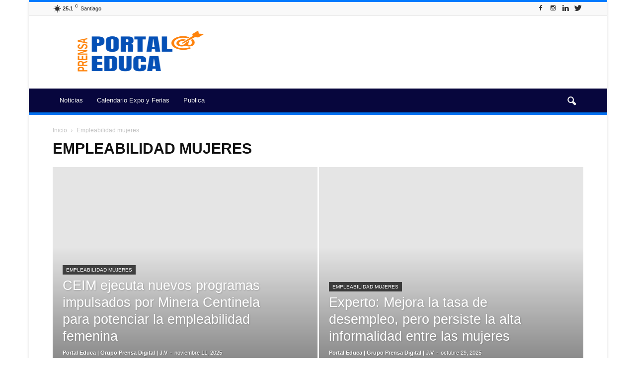

--- FILE ---
content_type: text/html; charset=UTF-8
request_url: https://portaleduca.cl/category/empleabilidad-mujeres/
body_size: 24251
content:
<!doctype html >
<!--[if IE 8]><html class="ie8" lang="en"> <![endif]-->
<!--[if IE 9]><html class="ie9" lang="en"> <![endif]-->
<!--[if gt IE 8]><!--><html lang="es"> <!--<![endif]--><head><script data-no-optimize="1">var litespeed_docref=sessionStorage.getItem("litespeed_docref");litespeed_docref&&(Object.defineProperty(document,"referrer",{get:function(){return litespeed_docref}}),sessionStorage.removeItem("litespeed_docref"));</script> <script type="litespeed/javascript" data-src="//pagead2.googlesyndication.com/pagead/js/adsbygoogle.js"></script> <script type="litespeed/javascript">(adsbygoogle=window.adsbygoogle||[]).push({google_ad_client:"ca-pub-5327115769470950",enable_page_level_ads:!0})</script> <title>Empleabilidad mujeres archivos - Portal Educa</title><meta charset="UTF-8" /><meta name="viewport" content="width=device-width, initial-scale=1.0"><link rel="pingback" href="https://portaleduca.cl/xmlrpc.php" /><meta name='robots' content='index, follow, max-snippet:-1, max-image-preview:large, max-video-preview:-1' /><meta name="robots" content="index" /> <script type="litespeed/javascript">window.__SA_DYO_INITIALIZED__=!0</script>  <script data-cfasync="false" data-pagespeed-no-defer>var gtm4wp_datalayer_name = "dataLayer";
	var dataLayer = dataLayer || [];</script> <link rel="icon" type="image/png" href="https://portaleduca.cl/wp-content/uploads/2024/09/Prensa-Portal-Educa-2024-logo.png"><link rel="canonical" href="https://portaleduca.cl/category/empleabilidad-mujeres/" /><meta property="og:locale" content="es_ES" /><meta property="og:type" content="article" /><meta property="og:title" content="Empleabilidad mujeres archivos - Portal Educa" /><meta property="og:url" content="https://portaleduca.cl/category/empleabilidad-mujeres/" /><meta property="og:site_name" content="Portal Educa" /><meta name="twitter:card" content="summary_large_image" /><meta name="twitter:site" content="@prensa_educa" /> <script type="application/ld+json" class="yoast-schema-graph">{"@context":"https://schema.org","@graph":[{"@type":"CollectionPage","@id":"https://portaleduca.cl/category/empleabilidad-mujeres/","url":"https://portaleduca.cl/category/empleabilidad-mujeres/","name":"Empleabilidad mujeres archivos - Portal Educa","isPartOf":{"@id":"https://portaleduca.cl/#website"},"primaryImageOfPage":{"@id":"https://portaleduca.cl/category/empleabilidad-mujeres/#primaryimage"},"image":{"@id":"https://portaleduca.cl/category/empleabilidad-mujeres/#primaryimage"},"thumbnailUrl":"https://portaleduca.cl/wp-content/uploads/2023/03/Mujeres-y-sector-productivo-Impulsando-el-emprendimiento-femenino.jpg","breadcrumb":{"@id":"https://portaleduca.cl/category/empleabilidad-mujeres/#breadcrumb"},"inLanguage":"es"},{"@type":"ImageObject","inLanguage":"es","@id":"https://portaleduca.cl/category/empleabilidad-mujeres/#primaryimage","url":"https://portaleduca.cl/wp-content/uploads/2023/03/Mujeres-y-sector-productivo-Impulsando-el-emprendimiento-femenino.jpg","contentUrl":"https://portaleduca.cl/wp-content/uploads/2023/03/Mujeres-y-sector-productivo-Impulsando-el-emprendimiento-femenino.jpg","width":960,"height":640,"caption":" Mujeres y sector productivo: Impulsando el emprendimiento femenino"},{"@type":"BreadcrumbList","@id":"https://portaleduca.cl/category/empleabilidad-mujeres/#breadcrumb","itemListElement":[{"@type":"ListItem","position":1,"name":"Portada","item":"https://portaleduca.cl/"},{"@type":"ListItem","position":2,"name":"Empleabilidad mujeres"}]},{"@type":"WebSite","@id":"https://portaleduca.cl/#website","url":"https://portaleduca.cl/","name":"Portal Educa","description":"Prensa &amp; Difusión, para la Educación, Parvularia, Escolar, Superior • Comunidad Educativa","publisher":{"@id":"https://portaleduca.cl/#organization"},"potentialAction":[{"@type":"SearchAction","target":{"@type":"EntryPoint","urlTemplate":"https://portaleduca.cl/?s={search_term_string}"},"query-input":{"@type":"PropertyValueSpecification","valueRequired":true,"valueName":"search_term_string"}}],"inLanguage":"es"},{"@type":"Organization","@id":"https://portaleduca.cl/#organization","name":"Portal Educa","url":"https://portaleduca.cl/","logo":{"@type":"ImageObject","inLanguage":"es","@id":"https://portaleduca.cl/#/schema/logo/image/","url":"https://portaleduca.cl/wp-content/uploads/2018/08/portal-educa-logo-0300.png","contentUrl":"https://portaleduca.cl/wp-content/uploads/2018/08/portal-educa-logo-0300.png","width":300,"height":211,"caption":"Portal Educa"},"image":{"@id":"https://portaleduca.cl/#/schema/logo/image/"},"sameAs":["https://cl.linkedin.com/showcase/portal-innova","https://x.com/prensa_educa","https://www.instagram.com/prensagrado8/","https://cl.linkedin.com/company/agencia-grado-8","https://www.pinterest.pt/agenciagrado8/","https://www.youtube.com/agenciagrado8"]}]}</script> <link rel='dns-prefetch' href='//platform-api.sharethis.com' /><link rel='dns-prefetch' href='//fonts.googleapis.com' /><link rel="alternate" type="application/rss+xml" title="Portal Educa &raquo; Feed" href="https://portaleduca.cl/feed/" /><link rel="alternate" type="application/rss+xml" title="Portal Educa &raquo; Feed de los comentarios" href="https://portaleduca.cl/comments/feed/" /> <script id="wpp-js" type="litespeed/javascript" data-src="https://portaleduca.cl/wp-content/plugins/wordpress-popular-posts/assets/js/wpp.min.js?ver=7.3.6" data-sampling="0" data-sampling-rate="100" data-api-url="https://portaleduca.cl/wp-json/wordpress-popular-posts" data-post-id="0" data-token="c5405e5e1c" data-lang="0" data-debug="0"></script> <link rel="alternate" type="application/rss+xml" title="Portal Educa &raquo; Categoría Empleabilidad mujeres del feed" href="https://portaleduca.cl/category/empleabilidad-mujeres/feed/" /><style id='wp-img-auto-sizes-contain-inline-css' type='text/css'>img:is([sizes=auto i],[sizes^="auto," i]){contain-intrinsic-size:3000px 1500px}
/*# sourceURL=wp-img-auto-sizes-contain-inline-css */</style><link data-optimized="2" rel="stylesheet" href="https://portaleduca.cl/wp-content/litespeed/css/9b3fa8856a889d24f87d402a82427e74.css?ver=bd1ca" /><style id='global-styles-inline-css' type='text/css'>:root{--wp--preset--aspect-ratio--square: 1;--wp--preset--aspect-ratio--4-3: 4/3;--wp--preset--aspect-ratio--3-4: 3/4;--wp--preset--aspect-ratio--3-2: 3/2;--wp--preset--aspect-ratio--2-3: 2/3;--wp--preset--aspect-ratio--16-9: 16/9;--wp--preset--aspect-ratio--9-16: 9/16;--wp--preset--color--black: #000000;--wp--preset--color--cyan-bluish-gray: #abb8c3;--wp--preset--color--white: #ffffff;--wp--preset--color--pale-pink: #f78da7;--wp--preset--color--vivid-red: #cf2e2e;--wp--preset--color--luminous-vivid-orange: #ff6900;--wp--preset--color--luminous-vivid-amber: #fcb900;--wp--preset--color--light-green-cyan: #7bdcb5;--wp--preset--color--vivid-green-cyan: #00d084;--wp--preset--color--pale-cyan-blue: #8ed1fc;--wp--preset--color--vivid-cyan-blue: #0693e3;--wp--preset--color--vivid-purple: #9b51e0;--wp--preset--gradient--vivid-cyan-blue-to-vivid-purple: linear-gradient(135deg,rgb(6,147,227) 0%,rgb(155,81,224) 100%);--wp--preset--gradient--light-green-cyan-to-vivid-green-cyan: linear-gradient(135deg,rgb(122,220,180) 0%,rgb(0,208,130) 100%);--wp--preset--gradient--luminous-vivid-amber-to-luminous-vivid-orange: linear-gradient(135deg,rgb(252,185,0) 0%,rgb(255,105,0) 100%);--wp--preset--gradient--luminous-vivid-orange-to-vivid-red: linear-gradient(135deg,rgb(255,105,0) 0%,rgb(207,46,46) 100%);--wp--preset--gradient--very-light-gray-to-cyan-bluish-gray: linear-gradient(135deg,rgb(238,238,238) 0%,rgb(169,184,195) 100%);--wp--preset--gradient--cool-to-warm-spectrum: linear-gradient(135deg,rgb(74,234,220) 0%,rgb(151,120,209) 20%,rgb(207,42,186) 40%,rgb(238,44,130) 60%,rgb(251,105,98) 80%,rgb(254,248,76) 100%);--wp--preset--gradient--blush-light-purple: linear-gradient(135deg,rgb(255,206,236) 0%,rgb(152,150,240) 100%);--wp--preset--gradient--blush-bordeaux: linear-gradient(135deg,rgb(254,205,165) 0%,rgb(254,45,45) 50%,rgb(107,0,62) 100%);--wp--preset--gradient--luminous-dusk: linear-gradient(135deg,rgb(255,203,112) 0%,rgb(199,81,192) 50%,rgb(65,88,208) 100%);--wp--preset--gradient--pale-ocean: linear-gradient(135deg,rgb(255,245,203) 0%,rgb(182,227,212) 50%,rgb(51,167,181) 100%);--wp--preset--gradient--electric-grass: linear-gradient(135deg,rgb(202,248,128) 0%,rgb(113,206,126) 100%);--wp--preset--gradient--midnight: linear-gradient(135deg,rgb(2,3,129) 0%,rgb(40,116,252) 100%);--wp--preset--font-size--small: 13px;--wp--preset--font-size--medium: 20px;--wp--preset--font-size--large: 36px;--wp--preset--font-size--x-large: 42px;--wp--preset--spacing--20: 0.44rem;--wp--preset--spacing--30: 0.67rem;--wp--preset--spacing--40: 1rem;--wp--preset--spacing--50: 1.5rem;--wp--preset--spacing--60: 2.25rem;--wp--preset--spacing--70: 3.38rem;--wp--preset--spacing--80: 5.06rem;--wp--preset--shadow--natural: 6px 6px 9px rgba(0, 0, 0, 0.2);--wp--preset--shadow--deep: 12px 12px 50px rgba(0, 0, 0, 0.4);--wp--preset--shadow--sharp: 6px 6px 0px rgba(0, 0, 0, 0.2);--wp--preset--shadow--outlined: 6px 6px 0px -3px rgb(255, 255, 255), 6px 6px rgb(0, 0, 0);--wp--preset--shadow--crisp: 6px 6px 0px rgb(0, 0, 0);}:where(.is-layout-flex){gap: 0.5em;}:where(.is-layout-grid){gap: 0.5em;}body .is-layout-flex{display: flex;}.is-layout-flex{flex-wrap: wrap;align-items: center;}.is-layout-flex > :is(*, div){margin: 0;}body .is-layout-grid{display: grid;}.is-layout-grid > :is(*, div){margin: 0;}:where(.wp-block-columns.is-layout-flex){gap: 2em;}:where(.wp-block-columns.is-layout-grid){gap: 2em;}:where(.wp-block-post-template.is-layout-flex){gap: 1.25em;}:where(.wp-block-post-template.is-layout-grid){gap: 1.25em;}.has-black-color{color: var(--wp--preset--color--black) !important;}.has-cyan-bluish-gray-color{color: var(--wp--preset--color--cyan-bluish-gray) !important;}.has-white-color{color: var(--wp--preset--color--white) !important;}.has-pale-pink-color{color: var(--wp--preset--color--pale-pink) !important;}.has-vivid-red-color{color: var(--wp--preset--color--vivid-red) !important;}.has-luminous-vivid-orange-color{color: var(--wp--preset--color--luminous-vivid-orange) !important;}.has-luminous-vivid-amber-color{color: var(--wp--preset--color--luminous-vivid-amber) !important;}.has-light-green-cyan-color{color: var(--wp--preset--color--light-green-cyan) !important;}.has-vivid-green-cyan-color{color: var(--wp--preset--color--vivid-green-cyan) !important;}.has-pale-cyan-blue-color{color: var(--wp--preset--color--pale-cyan-blue) !important;}.has-vivid-cyan-blue-color{color: var(--wp--preset--color--vivid-cyan-blue) !important;}.has-vivid-purple-color{color: var(--wp--preset--color--vivid-purple) !important;}.has-black-background-color{background-color: var(--wp--preset--color--black) !important;}.has-cyan-bluish-gray-background-color{background-color: var(--wp--preset--color--cyan-bluish-gray) !important;}.has-white-background-color{background-color: var(--wp--preset--color--white) !important;}.has-pale-pink-background-color{background-color: var(--wp--preset--color--pale-pink) !important;}.has-vivid-red-background-color{background-color: var(--wp--preset--color--vivid-red) !important;}.has-luminous-vivid-orange-background-color{background-color: var(--wp--preset--color--luminous-vivid-orange) !important;}.has-luminous-vivid-amber-background-color{background-color: var(--wp--preset--color--luminous-vivid-amber) !important;}.has-light-green-cyan-background-color{background-color: var(--wp--preset--color--light-green-cyan) !important;}.has-vivid-green-cyan-background-color{background-color: var(--wp--preset--color--vivid-green-cyan) !important;}.has-pale-cyan-blue-background-color{background-color: var(--wp--preset--color--pale-cyan-blue) !important;}.has-vivid-cyan-blue-background-color{background-color: var(--wp--preset--color--vivid-cyan-blue) !important;}.has-vivid-purple-background-color{background-color: var(--wp--preset--color--vivid-purple) !important;}.has-black-border-color{border-color: var(--wp--preset--color--black) !important;}.has-cyan-bluish-gray-border-color{border-color: var(--wp--preset--color--cyan-bluish-gray) !important;}.has-white-border-color{border-color: var(--wp--preset--color--white) !important;}.has-pale-pink-border-color{border-color: var(--wp--preset--color--pale-pink) !important;}.has-vivid-red-border-color{border-color: var(--wp--preset--color--vivid-red) !important;}.has-luminous-vivid-orange-border-color{border-color: var(--wp--preset--color--luminous-vivid-orange) !important;}.has-luminous-vivid-amber-border-color{border-color: var(--wp--preset--color--luminous-vivid-amber) !important;}.has-light-green-cyan-border-color{border-color: var(--wp--preset--color--light-green-cyan) !important;}.has-vivid-green-cyan-border-color{border-color: var(--wp--preset--color--vivid-green-cyan) !important;}.has-pale-cyan-blue-border-color{border-color: var(--wp--preset--color--pale-cyan-blue) !important;}.has-vivid-cyan-blue-border-color{border-color: var(--wp--preset--color--vivid-cyan-blue) !important;}.has-vivid-purple-border-color{border-color: var(--wp--preset--color--vivid-purple) !important;}.has-vivid-cyan-blue-to-vivid-purple-gradient-background{background: var(--wp--preset--gradient--vivid-cyan-blue-to-vivid-purple) !important;}.has-light-green-cyan-to-vivid-green-cyan-gradient-background{background: var(--wp--preset--gradient--light-green-cyan-to-vivid-green-cyan) !important;}.has-luminous-vivid-amber-to-luminous-vivid-orange-gradient-background{background: var(--wp--preset--gradient--luminous-vivid-amber-to-luminous-vivid-orange) !important;}.has-luminous-vivid-orange-to-vivid-red-gradient-background{background: var(--wp--preset--gradient--luminous-vivid-orange-to-vivid-red) !important;}.has-very-light-gray-to-cyan-bluish-gray-gradient-background{background: var(--wp--preset--gradient--very-light-gray-to-cyan-bluish-gray) !important;}.has-cool-to-warm-spectrum-gradient-background{background: var(--wp--preset--gradient--cool-to-warm-spectrum) !important;}.has-blush-light-purple-gradient-background{background: var(--wp--preset--gradient--blush-light-purple) !important;}.has-blush-bordeaux-gradient-background{background: var(--wp--preset--gradient--blush-bordeaux) !important;}.has-luminous-dusk-gradient-background{background: var(--wp--preset--gradient--luminous-dusk) !important;}.has-pale-ocean-gradient-background{background: var(--wp--preset--gradient--pale-ocean) !important;}.has-electric-grass-gradient-background{background: var(--wp--preset--gradient--electric-grass) !important;}.has-midnight-gradient-background{background: var(--wp--preset--gradient--midnight) !important;}.has-small-font-size{font-size: var(--wp--preset--font-size--small) !important;}.has-medium-font-size{font-size: var(--wp--preset--font-size--medium) !important;}.has-large-font-size{font-size: var(--wp--preset--font-size--large) !important;}.has-x-large-font-size{font-size: var(--wp--preset--font-size--x-large) !important;}
/*# sourceURL=global-styles-inline-css */</style><style id='classic-theme-styles-inline-css' type='text/css'>/*! This file is auto-generated */
.wp-block-button__link{color:#fff;background-color:#32373c;border-radius:9999px;box-shadow:none;text-decoration:none;padding:calc(.667em + 2px) calc(1.333em + 2px);font-size:1.125em}.wp-block-file__button{background:#32373c;color:#fff;text-decoration:none}
/*# sourceURL=/wp-includes/css/classic-themes.min.css */</style><style id='ez-toc-inline-css' type='text/css'>div#ez-toc-container .ez-toc-title {font-size: 120%;}div#ez-toc-container .ez-toc-title {font-weight: 500;}div#ez-toc-container ul li , div#ez-toc-container ul li a {font-size: 95%;}div#ez-toc-container ul li , div#ez-toc-container ul li a {font-weight: 500;}div#ez-toc-container nav ul ul li {font-size: 90%;}.ez-toc-box-title {font-weight: bold; margin-bottom: 10px; text-align: center; text-transform: uppercase; letter-spacing: 1px; color: #666; padding-bottom: 5px;position:absolute;top:-4%;left:5%;background-color: inherit;transition: top 0.3s ease;}.ez-toc-box-title.toc-closed {top:-25%;}
.ez-toc-container-direction {direction: ltr;}.ez-toc-counter ul{counter-reset: item ;}.ez-toc-counter nav ul li a::before {content: counters(item, '.', decimal) '. ';display: inline-block;counter-increment: item;flex-grow: 0;flex-shrink: 0;margin-right: .2em; float: left; }.ez-toc-widget-direction {direction: ltr;}.ez-toc-widget-container ul{counter-reset: item ;}.ez-toc-widget-container nav ul li a::before {content: counters(item, '.', decimal) '. ';display: inline-block;counter-increment: item;flex-grow: 0;flex-shrink: 0;margin-right: .2em; float: left; }
/*# sourceURL=ez-toc-inline-css */</style> <script id="layerslider-greensock-js-extra" type="litespeed/javascript">var LS_Meta={"v":"6.9.2"}</script> <script type="litespeed/javascript" data-src="https://portaleduca.cl/wp-includes/js/jquery/jquery.min.js" id="jquery-core-js"></script> <script type="litespeed/javascript" data-src="https://portaleduca.cl/wp-content/plugins/LayerSlider/static/layerslider/js/layerslider.kreaturamedia.jquery.js" id="layerslider-js"></script> <script type="litespeed/javascript" data-src="//platform-api.sharethis.com/js/sharethis.js#source=googleanalytics-wordpress#product=ga&amp;property=5f20b2029194d500128e0fe1" id="googleanalytics-platform-sharethis-js"></script> <meta name="generator" content="Powered by LayerSlider 6.9.2 - Multi-Purpose, Responsive, Parallax, Mobile-Friendly Slider Plugin for WordPress." /><link rel="https://api.w.org/" href="https://portaleduca.cl/wp-json/" /><link rel="alternate" title="JSON" type="application/json" href="https://portaleduca.cl/wp-json/wp/v2/categories/1290" /><link rel="EditURI" type="application/rsd+xml" title="RSD" href="https://portaleduca.cl/xmlrpc.php?rsd" /> <script type="litespeed/javascript" data-src="https://www.googletagmanager.com/gtag/js?id=G-0DT6V3NB69"></script> <script type="litespeed/javascript">window.dataLayer=window.dataLayer||[];function gtag(){dataLayer.push(arguments)}
gtag('js',new Date());gtag('config','G-0DT6V3NB69')</script> 
 <script data-cfasync="false" data-pagespeed-no-defer>var dataLayer_content = {"pagePostType":"post","pagePostType2":"category-post","pageCategory":["empleabilidad-mujeres","emprendimiento","noticias"]};
	dataLayer.push( dataLayer_content );</script> <script data-cfasync="false" data-pagespeed-no-defer>(function(w,d,s,l,i){w[l]=w[l]||[];w[l].push({'gtm.start':
new Date().getTime(),event:'gtm.js'});var f=d.getElementsByTagName(s)[0],
j=d.createElement(s),dl=l!='dataLayer'?'&l='+l:'';j.async=true;j.src=
'//www.googletagmanager.com/gtm.js?id='+i+dl;f.parentNode.insertBefore(j,f);
})(window,document,'script','dataLayer','GTM-NX8F7Z3');</script> <style id="wpp-loading-animation-styles">@-webkit-keyframes bgslide{from{background-position-x:0}to{background-position-x:-200%}}@keyframes bgslide{from{background-position-x:0}to{background-position-x:-200%}}.wpp-widget-block-placeholder,.wpp-shortcode-placeholder{margin:0 auto;width:60px;height:3px;background:#dd3737;background:linear-gradient(90deg,#dd3737 0%,#571313 10%,#dd3737 100%);background-size:200% auto;border-radius:3px;-webkit-animation:bgslide 1s infinite linear;animation:bgslide 1s infinite linear}</style><!--[if lt IE 9]><script src="https://html5shim.googlecode.com/svn/trunk/html5.js"></script><![endif]--> <script type="litespeed/javascript">(function(){(function(i,s,o,g,r,a,m){i.GoogleAnalyticsObject=r;i[r]=i[r]||function(){(i[r].q=i[r].q||[]).push(arguments)},i[r].l=1*new Date();a=s.createElement(o),m=s.getElementsByTagName(o)[0];a.async=1;a.src=g;m.parentNode.insertBefore(a,m)})(window,document,'script','https://google-analytics.com/analytics.js','ga');ga('create','UA-127718145-1','auto');ga('send','pageview')})()</script> <meta name="generator" content="Powered by WPBakery Page Builder - drag and drop page builder for WordPress."/> <script type="litespeed/javascript">var tdBlocksArray=[];function tdBlock(){this.id='';this.block_type=1;this.atts='';this.td_column_number='';this.td_current_page=1;this.post_count=0;this.found_posts=0;this.max_num_pages=0;this.td_filter_value='';this.is_ajax_running=!1;this.td_user_action='';this.header_color='';this.ajax_pagination_infinite_stop=''}(function(){var htmlTag=document.getElementsByTagName("html")[0];if(navigator.userAgent.indexOf("MSIE 10.0")>-1){htmlTag.className+=' ie10'}
if(!!navigator.userAgent.match(/Trident.*rv\:11\./)){htmlTag.className+=' ie11'}
if(/(iPad|iPhone|iPod)/g.test(navigator.userAgent)){htmlTag.className+=' td-md-is-ios'}
var user_agent=navigator.userAgent.toLowerCase();if(user_agent.indexOf("android")>-1){htmlTag.className+=' td-md-is-android'}
if(-1!==navigator.userAgent.indexOf('Mac OS X')){htmlTag.className+=' td-md-is-os-x'}
if(/chrom(e|ium)/.test(navigator.userAgent.toLowerCase())){htmlTag.className+=' td-md-is-chrome'}
if(-1!==navigator.userAgent.indexOf('Firefox')){htmlTag.className+=' td-md-is-firefox'}
if(-1!==navigator.userAgent.indexOf('Safari')&&-1===navigator.userAgent.indexOf('Chrome')){htmlTag.className+=' td-md-is-safari'}
if(-1!==navigator.userAgent.indexOf('IEMobile')){htmlTag.className+=' td-md-is-iemobile'}})();var tdLocalCache={};(function(){"use strict";tdLocalCache={data:{},remove:function(resource_id){delete tdLocalCache.data[resource_id]},exist:function(resource_id){return tdLocalCache.data.hasOwnProperty(resource_id)&&tdLocalCache.data[resource_id]!==null},get:function(resource_id){return tdLocalCache.data[resource_id]},set:function(resource_id,cachedData){tdLocalCache.remove(resource_id);tdLocalCache.data[resource_id]=cachedData}}})();var td_viewport_interval_list=[{"limitBottom":767,"sidebarWidth":228},{"limitBottom":1018,"sidebarWidth":300},{"limitBottom":1140,"sidebarWidth":324}];var td_animation_stack_effect="type0";var tds_animation_stack=!0;var td_animation_stack_specific_selectors=".entry-thumb, img";var td_animation_stack_general_selectors=".td-animation-stack img, .post img";var tds_general_modal_image="yes";var td_ajax_url="https:\/\/portaleduca.cl\/wp-admin\/admin-ajax.php?td_theme_name=Newspaper&v=7.6.1";var td_get_template_directory_uri="https:\/\/portaleduca.cl\/wp-content\/themes\/Newspaper";var tds_snap_menu="smart_snap_always";var tds_logo_on_sticky="show";var tds_header_style="";var td_please_wait="Por favor espera...";var td_email_user_pass_incorrect="Usuario o contrase\u00f1a incorrecta!";var td_email_user_incorrect="Correo electr\u00f3nico o nombre de usuario incorrecto!";var td_email_incorrect="Correo electr\u00f3nico incorrecto!";var tds_more_articles_on_post_enable="show";var tds_more_articles_on_post_time_to_wait="";var tds_more_articles_on_post_pages_distance_from_top=0;var tds_theme_color_site_wide="#007aff";var tds_smart_sidebar="enabled";var tdThemeName="Newspaper";var td_magnific_popup_translation_tPrev="Anterior (tecla de flecha izquierda)";var td_magnific_popup_translation_tNext="Siguiente (tecla de flecha derecha)";var td_magnific_popup_translation_tCounter="%curr% de %total%";var td_magnific_popup_translation_ajax_tError="El contenido de %url% no pudo cargarse.";var td_magnific_popup_translation_image_tError="La imagen #%curr% no pudo cargarse.";var tdsDateFormat="l, F j, Y";var tdDateNamesI18n={"month_names":["enero","febrero","marzo","abril","mayo","junio","julio","agosto","septiembre","octubre","noviembre","diciembre"],"month_names_short":["Ene","Feb","Mar","Abr","May","Jun","Jul","Ago","Sep","Oct","Nov","Dic"],"day_names":["domingo","lunes","martes","mi\u00e9rcoles","jueves","viernes","s\u00e1bado"],"day_names_short":["Dom","Lun","Mar","Mi\u00e9","Jue","Vie","S\u00e1b"]};var td_ad_background_click_link="";var td_ad_background_click_target=""</script> <style>body {
	background-color:#ffffff;
}
.td-header-wrap .black-menu .sf-menu > .current-menu-item > a,
    .td-header-wrap .black-menu .sf-menu > .current-menu-ancestor > a,
    .td-header-wrap .black-menu .sf-menu > .current-category-ancestor > a,
    .td-header-wrap .black-menu .sf-menu > li > a:hover,
    .td-header-wrap .black-menu .sf-menu > .sfHover > a,
    .td-header-style-12 .td-header-menu-wrap-full,
    .sf-menu > .current-menu-item > a:after,
    .sf-menu > .current-menu-ancestor > a:after,
    .sf-menu > .current-category-ancestor > a:after,
    .sf-menu > li:hover > a:after,
    .sf-menu > .sfHover > a:after,
    .sf-menu ul .td-menu-item > a:hover,
    .sf-menu ul .sfHover > a,
    .sf-menu ul .current-menu-ancestor > a,
    .sf-menu ul .current-category-ancestor > a,
    .sf-menu ul .current-menu-item > a,
    .td-header-style-12 .td-affix,
    .header-search-wrap .td-drop-down-search:after,
    .header-search-wrap .td-drop-down-search .btn:hover,
    input[type=submit]:hover,
    .td-read-more a,
    .td-post-category:hover,
    .td-grid-style-1.td-hover-1 .td-big-grid-post:hover .td-post-category,
    .td-grid-style-5.td-hover-1 .td-big-grid-post:hover .td-post-category,
    .td_top_authors .td-active .td-author-post-count,
    .td_top_authors .td-active .td-author-comments-count,
    .td_top_authors .td_mod_wrap:hover .td-author-post-count,
    .td_top_authors .td_mod_wrap:hover .td-author-comments-count,
    .td-404-sub-sub-title a:hover,
    .td-search-form-widget .wpb_button:hover,
    .td-rating-bar-wrap div,
    .td_category_template_3 .td-current-sub-category,
    .dropcap,
    .td_wrapper_video_playlist .td_video_controls_playlist_wrapper,
    .wpb_default,
    .wpb_default:hover,
    .td-left-smart-list:hover,
    .td-right-smart-list:hover,
    .woocommerce-checkout .woocommerce input.button:hover,
    .woocommerce-page .woocommerce a.button:hover,
    .woocommerce-account div.woocommerce .button:hover,
    #bbpress-forums button:hover,
    .bbp_widget_login .button:hover,
    .td-footer-wrapper .td-post-category,
    .td-footer-wrapper .widget_product_search input[type="submit"]:hover,
    .woocommerce .product a.button:hover,
    .woocommerce .product #respond input#submit:hover,
    .woocommerce .checkout input#place_order:hover,
    .woocommerce .woocommerce.widget .button:hover,
    .single-product .product .summary .cart .button:hover,
    .woocommerce-cart .woocommerce table.cart .button:hover,
    .woocommerce-cart .woocommerce .shipping-calculator-form .button:hover,
    .td-next-prev-wrap a:hover,
    .td-load-more-wrap a:hover,
    .td-post-small-box a:hover,
    .page-nav .current,
    .page-nav:first-child > div,
    .td_category_template_8 .td-category-header .td-category a.td-current-sub-category,
    .td_category_template_4 .td-category-siblings .td-category a:hover,
    #bbpress-forums .bbp-pagination .current,
    #bbpress-forums #bbp-single-user-details #bbp-user-navigation li.current a,
    .td-theme-slider:hover .slide-meta-cat a,
    a.vc_btn-black:hover,
    .td-trending-now-wrapper:hover .td-trending-now-title,
    .td-scroll-up,
    .td-smart-list-button:hover,
    .td-weather-information:before,
    .td-weather-week:before,
    .td_block_exchange .td-exchange-header:before,
    .td_block_big_grid_9.td-grid-style-1 .td-post-category,
    .td_block_big_grid_9.td-grid-style-5 .td-post-category,
    .td-grid-style-6.td-hover-1 .td-module-thumb:after {
        background-color: #007aff;
    }

    .woocommerce .woocommerce-message .button:hover,
    .woocommerce .woocommerce-error .button:hover,
    .woocommerce .woocommerce-info .button:hover {
        background-color: #007aff !important;
    }

    .woocommerce .product .onsale,
    .woocommerce.widget .ui-slider .ui-slider-handle {
        background: none #007aff;
    }

    .woocommerce.widget.widget_layered_nav_filters ul li a {
        background: none repeat scroll 0 0 #007aff !important;
    }

    a,
    cite a:hover,
    .td_mega_menu_sub_cats .cur-sub-cat,
    .td-mega-span h3 a:hover,
    .td_mod_mega_menu:hover .entry-title a,
    .header-search-wrap .result-msg a:hover,
    .top-header-menu li a:hover,
    .top-header-menu .current-menu-item > a,
    .top-header-menu .current-menu-ancestor > a,
    .top-header-menu .current-category-ancestor > a,
    .td-social-icon-wrap > a:hover,
    .td-header-sp-top-widget .td-social-icon-wrap a:hover,
    .td-page-content blockquote p,
    .td-post-content blockquote p,
    .mce-content-body blockquote p,
    .comment-content blockquote p,
    .wpb_text_column blockquote p,
    .td_block_text_with_title blockquote p,
    .td_module_wrap:hover .entry-title a,
    .td-subcat-filter .td-subcat-list a:hover,
    .td-subcat-filter .td-subcat-dropdown a:hover,
    .td_quote_on_blocks,
    .dropcap2,
    .dropcap3,
    .td_top_authors .td-active .td-authors-name a,
    .td_top_authors .td_mod_wrap:hover .td-authors-name a,
    .td-post-next-prev-content a:hover,
    .author-box-wrap .td-author-social a:hover,
    .td-author-name a:hover,
    .td-author-url a:hover,
    .td_mod_related_posts:hover h3 > a,
    .td-post-template-11 .td-related-title .td-related-left:hover,
    .td-post-template-11 .td-related-title .td-related-right:hover,
    .td-post-template-11 .td-related-title .td-cur-simple-item,
    .td-post-template-11 .td_block_related_posts .td-next-prev-wrap a:hover,
    .comment-reply-link:hover,
    .logged-in-as a:hover,
    #cancel-comment-reply-link:hover,
    .td-search-query,
    .td-category-header .td-pulldown-category-filter-link:hover,
    .td-category-siblings .td-subcat-dropdown a:hover,
    .td-category-siblings .td-subcat-dropdown a.td-current-sub-category,
    .widget a:hover,
    .widget_calendar tfoot a:hover,
    .woocommerce a.added_to_cart:hover,
    #bbpress-forums li.bbp-header .bbp-reply-content span a:hover,
    #bbpress-forums .bbp-forum-freshness a:hover,
    #bbpress-forums .bbp-topic-freshness a:hover,
    #bbpress-forums .bbp-forums-list li a:hover,
    #bbpress-forums .bbp-forum-title:hover,
    #bbpress-forums .bbp-topic-permalink:hover,
    #bbpress-forums .bbp-topic-started-by a:hover,
    #bbpress-forums .bbp-topic-started-in a:hover,
    #bbpress-forums .bbp-body .super-sticky li.bbp-topic-title .bbp-topic-permalink,
    #bbpress-forums .bbp-body .sticky li.bbp-topic-title .bbp-topic-permalink,
    .widget_display_replies .bbp-author-name,
    .widget_display_topics .bbp-author-name,
    .footer-text-wrap .footer-email-wrap a,
    .td-subfooter-menu li a:hover,
    .footer-social-wrap a:hover,
    a.vc_btn-black:hover,
    .td-smart-list-dropdown-wrap .td-smart-list-button:hover,
    .td_module_17 .td-read-more a:hover,
    .td_module_18 .td-read-more a:hover,
    .td_module_19 .td-post-author-name a:hover,
    .td-instagram-user a {
        color: #007aff;
    }

    a.vc_btn-black.vc_btn_square_outlined:hover,
    a.vc_btn-black.vc_btn_outlined:hover,
    .td-mega-menu-page .wpb_content_element ul li a:hover {
        color: #007aff !important;
    }

    .td-next-prev-wrap a:hover,
    .td-load-more-wrap a:hover,
    .td-post-small-box a:hover,
    .page-nav .current,
    .page-nav:first-child > div,
    .td_category_template_8 .td-category-header .td-category a.td-current-sub-category,
    .td_category_template_4 .td-category-siblings .td-category a:hover,
    #bbpress-forums .bbp-pagination .current,
    .post .td_quote_box,
    .page .td_quote_box,
    a.vc_btn-black:hover {
        border-color: #007aff;
    }

    .td_wrapper_video_playlist .td_video_currently_playing:after {
        border-color: #007aff !important;
    }

    .header-search-wrap .td-drop-down-search:before {
        border-color: transparent transparent #007aff transparent;
    }

    .block-title > span,
    .block-title > a,
    .block-title > label,
    .widgettitle,
    .widgettitle:after,
    .td-trending-now-title,
    .td-trending-now-wrapper:hover .td-trending-now-title,
    .wpb_tabs li.ui-tabs-active a,
    .wpb_tabs li:hover a,
    .vc_tta-container .vc_tta-color-grey.vc_tta-tabs-position-top.vc_tta-style-classic .vc_tta-tabs-container .vc_tta-tab.vc_active > a,
    .vc_tta-container .vc_tta-color-grey.vc_tta-tabs-position-top.vc_tta-style-classic .vc_tta-tabs-container .vc_tta-tab:hover > a,
    .td-related-title .td-cur-simple-item,
    .woocommerce .product .products h2,
    .td-subcat-filter .td-subcat-dropdown:hover .td-subcat-more {
    	background-color: #007aff;
    }

    .woocommerce div.product .woocommerce-tabs ul.tabs li.active {
    	background-color: #007aff !important;
    }

    .block-title,
    .td-related-title,
    .wpb_tabs .wpb_tabs_nav,
    .vc_tta-container .vc_tta-color-grey.vc_tta-tabs-position-top.vc_tta-style-classic .vc_tta-tabs-container,
    .woocommerce div.product .woocommerce-tabs ul.tabs:before {
        border-color: #007aff;
    }
    .td_block_wrap .td-subcat-item .td-cur-simple-item {
	    color: #007aff;
	}


    
    .td-grid-style-4 .entry-title
    {
        background-color: rgba(0, 122, 255, 0.7);
    }

    
    .block-title > span,
    .block-title > span > a,
    .block-title > a,
    .block-title > label,
    .widgettitle,
    .widgettitle:after,
    .td-trending-now-title,
    .td-trending-now-wrapper:hover .td-trending-now-title,
    .wpb_tabs li.ui-tabs-active a,
    .wpb_tabs li:hover a,
    .vc_tta-container .vc_tta-color-grey.vc_tta-tabs-position-top.vc_tta-style-classic .vc_tta-tabs-container .vc_tta-tab.vc_active > a,
    .vc_tta-container .vc_tta-color-grey.vc_tta-tabs-position-top.vc_tta-style-classic .vc_tta-tabs-container .vc_tta-tab:hover > a,
    .td-related-title .td-cur-simple-item,
    .woocommerce .product .products h2,
    .td-subcat-filter .td-subcat-dropdown:hover .td-subcat-more,
    .td-weather-information:before,
    .td-weather-week:before,
    .td_block_exchange .td-exchange-header:before {
        background-color: #dbdbdb;
    }

    .woocommerce div.product .woocommerce-tabs ul.tabs li.active {
    	background-color: #dbdbdb !important;
    }

    .block-title,
    .td-related-title,
    .wpb_tabs .wpb_tabs_nav,
    .vc_tta-container .vc_tta-color-grey.vc_tta-tabs-position-top.vc_tta-style-classic .vc_tta-tabs-container,
    .woocommerce div.product .woocommerce-tabs ul.tabs:before {
        border-color: #dbdbdb;
    }

    
    .block-title > span,
    .block-title > span > a,
    .widget_rss .block-title .rsswidget,
    .block-title > a,
    .widgettitle,
    .widgettitle > a,
    .td-trending-now-title,
    .wpb_tabs li.ui-tabs-active a,
    .wpb_tabs li:hover a,
    .vc_tta-container .vc_tta-color-grey.vc_tta-tabs-position-top.vc_tta-style-classic .vc_tta-tabs-container .vc_tta-tab.vc_active > a,
    .vc_tta-container .vc_tta-color-grey.vc_tta-tabs-position-top.vc_tta-style-classic .vc_tta-tabs-container .vc_tta-tab:hover > a,
    .td-related-title .td-cur-simple-item,
    .woocommerce div.product .woocommerce-tabs ul.tabs li.active,
    .woocommerce .product .products h2 {
    	color: #222222;
    }


    
    .td-header-wrap .td-header-top-menu-full,
    .td-header-wrap .top-header-menu .sub-menu {
        background-color: #f9f9f9;
    }
    .td-header-style-8 .td-header-top-menu-full {
        background-color: transparent;
    }
    .td-header-style-8 .td-header-top-menu-full .td-header-top-menu {
        background-color: #f9f9f9;
        padding-left: 15px;
        padding-right: 15px;
    }

    .td-header-wrap .td-header-top-menu-full .td-header-top-menu,
    .td-header-wrap .td-header-top-menu-full {
        border-bottom: none;
    }


    
    .td-header-top-menu,
    .td-header-top-menu a,
    .td-header-wrap .td-header-top-menu-full .td-header-top-menu,
    .td-header-wrap .td-header-top-menu-full a,
    .td-header-style-8 .td-header-top-menu,
    .td-header-style-8 .td-header-top-menu a {
        color: #2f2f2f;
    }

    
    .top-header-menu .current-menu-item > a,
    .top-header-menu .current-menu-ancestor > a,
    .top-header-menu .current-category-ancestor > a,
    .top-header-menu li a:hover {
        color: #2eb2ff;
    }

    
    .td-header-wrap .td-header-sp-top-widget .td-icon-font {
        color: #2f2f2f;
    }

    
    .td-header-wrap .td-header-sp-top-widget i.td-icon-font:hover {
        color: #009688;
    }


    
    .td-header-wrap .td-header-menu-wrap-full,
    .sf-menu > .current-menu-ancestor > a,
    .sf-menu > .current-category-ancestor > a,
    .td-header-menu-wrap.td-affix,
    .td-header-style-3 .td-header-main-menu,
    .td-header-style-3 .td-affix .td-header-main-menu,
    .td-header-style-4 .td-header-main-menu,
    .td-header-style-4 .td-affix .td-header-main-menu,
    .td-header-style-8 .td-header-menu-wrap.td-affix,
    .td-header-style-8 .td-header-top-menu-full {
		background-color: #07063d;
    }


    .td-boxed-layout .td-header-style-3 .td-header-menu-wrap,
    .td-boxed-layout .td-header-style-4 .td-header-menu-wrap {
    	background-color: #07063d !important;
    }


    @media (min-width: 1019px) {
        .td-header-style-1 .td-header-sp-recs,
        .td-header-style-1 .td-header-sp-logo {
            margin-bottom: 28px;
        }
    }

    @media (min-width: 768px) and (max-width: 1018px) {
        .td-header-style-1 .td-header-sp-recs,
        .td-header-style-1 .td-header-sp-logo {
            margin-bottom: 14px;
        }
    }

    .td-header-style-7 .td-header-top-menu {
        border-bottom: none;
    }


    
    .sf-menu ul .td-menu-item > a:hover,
    .sf-menu ul .sfHover > a,
    .sf-menu ul .current-menu-ancestor > a,
    .sf-menu ul .current-category-ancestor > a,
    .sf-menu ul .current-menu-item > a,
    .sf-menu > .current-menu-item > a:after,
    .sf-menu > .current-menu-ancestor > a:after,
    .sf-menu > .current-category-ancestor > a:after,
    .sf-menu > li:hover > a:after,
    .sf-menu > .sfHover > a:after,
    .td_block_mega_menu .td-next-prev-wrap a:hover,
    .td-mega-span .td-post-category:hover,
    .td-header-wrap .black-menu .sf-menu > li > a:hover,
    .td-header-wrap .black-menu .sf-menu > .current-menu-ancestor > a,
    .td-header-wrap .black-menu .sf-menu > .sfHover > a,
    .header-search-wrap .td-drop-down-search:after,
    .header-search-wrap .td-drop-down-search .btn:hover,
    .td-header-wrap .black-menu .sf-menu > .current-menu-item > a,
    .td-header-wrap .black-menu .sf-menu > .current-menu-ancestor > a,
    .td-header-wrap .black-menu .sf-menu > .current-category-ancestor > a {
        background-color: #2eb2ff;
    }


    .td_block_mega_menu .td-next-prev-wrap a:hover {
        border-color: #2eb2ff;
    }

    .header-search-wrap .td-drop-down-search:before {
        border-color: transparent transparent #2eb2ff transparent;
    }

    .td_mega_menu_sub_cats .cur-sub-cat,
    .td_mod_mega_menu:hover .entry-title a {
        color: #2eb2ff;
    }


    
    .td-header-wrap .td-header-menu-wrap .sf-menu > li > a,
    .td-header-wrap .header-search-wrap .td-icon-search {
        color: #efefef;
    }


    
    @media (max-width: 767px) {
        body .td-header-wrap .td-header-main-menu {
            background-color: #afafaf !important;
        }
    }


    
    .td-menu-background:before,
    .td-search-background:before {
        background: rgba(69,132,112,0.85);
        background: -moz-linear-gradient(top, rgba(69,132,112,0.85) 0%, rgba(18,129,153,0.85) 100%);
        background: -webkit-gradient(left top, left bottom, color-stop(0%, rgba(69,132,112,0.85)), color-stop(100%, rgba(18,129,153,0.85)));
        background: -webkit-linear-gradient(top, rgba(69,132,112,0.85) 0%, rgba(18,129,153,0.85) 100%);
        background: -o-linear-gradient(top, rgba(69,132,112,0.85) 0%, @mobileu_gradient_two_mob 100%);
        background: -ms-linear-gradient(top, rgba(69,132,112,0.85) 0%, rgba(18,129,153,0.85) 100%);
        background: linear-gradient(to bottom, rgba(69,132,112,0.85) 0%, rgba(18,129,153,0.85) 100%);
        filter: progid:DXImageTransform.Microsoft.gradient( startColorstr='rgba(69,132,112,0.85)', endColorstr='rgba(18,129,153,0.85)', GradientType=0 );
    }

    
    .td-mobile-content .current-menu-item > a,
    .td-mobile-content .current-menu-ancestor > a,
    .td-mobile-content .current-category-ancestor > a,
    #td-mobile-nav .td-menu-login-section a:hover,
    #td-mobile-nav .td-register-section a:hover,
    #td-mobile-nav .td-menu-socials-wrap a:hover i,
    .td-search-close a:hover i {
        color: #e9ed6c;
    }

    
    .td-footer-wrapper::before {
        background-size: 100% auto;
    }

    
    .td-footer-wrapper::before {
        opacity: 0.6;
    }



    
    .td-menu-background,
    .td-search-background {
        background-image: url('https://portaleduca.cl/wp-content/uploads/2019/10/portal-educa-logo-6x8.jpg');
    }

    
    .top-header-menu > li > a,
    .td-weather-top-widget .td-weather-now .td-big-degrees,
    .td-weather-top-widget .td-weather-header .td-weather-city,
    .td-header-sp-top-menu .td_data_time {
        line-height:27px;
	
    }
    
    ul.sf-menu > .td-menu-item > a {
        font-size:13px;
	font-weight:normal;
	text-transform:none;
	
    }
    
    .block-title > span,
    .block-title > a,
    .widgettitle,
    .td-trending-now-title,
    .wpb_tabs li a,
    .vc_tta-container .vc_tta-color-grey.vc_tta-tabs-position-top.vc_tta-style-classic .vc_tta-tabs-container .vc_tta-tab > a,
    .td-related-title a,
    .woocommerce div.product .woocommerce-tabs ul.tabs li a,
    .woocommerce .product .products h2 {
        font-size:18px;
	font-weight:bold;
	text-transform:uppercase;
	
    }
    
    .top-header-menu > li,
    .td-header-sp-top-menu,
    #td-outer-wrap .td-header-sp-top-widget {
        line-height: 27px;
    }



/* Style generated by theme for demo: magazine */

.td-magazine .td-header-style-1 .td-header-gradient::before,
		.td-magazine .td-header-style-1 .td-mega-span .td-post-category:hover,
		.td-magazine .td-header-style-1 .header-search-wrap .td-drop-down-search::after {
			background-color: #007aff;
		}

		.td-magazine .td-header-style-1 .td_mod_mega_menu:hover .entry-title a,
		.td-magazine .td-header-style-1 .td_mega_menu_sub_cats .cur-sub-cat,
		.td-magazine .vc_tta-container .vc_tta-color-grey.vc_tta-tabs-position-top.vc_tta-style-classic .vc_tta-tabs-container .vc_tta-tab.vc_active > a,
		.td-magazine .vc_tta-container .vc_tta-color-grey.vc_tta-tabs-position-top.vc_tta-style-classic .vc_tta-tabs-container .vc_tta-tab:hover > a,
		.td-magazine .td-related-title .td-cur-simple-item {
			color: #007aff;
		}

		.td-magazine .td-header-style-1 .header-search-wrap .td-drop-down-search::before {
			border-color: transparent transparent #007aff;
		}

		.td-magazine .td-header-style-1 .td-header-top-menu-full {
			border-top-color: #007aff;
		}</style> <script type="litespeed/javascript" data-src="https://www.googletagmanager.com/gtag/js?id=G-0DT6V3NB69"></script> <script type="litespeed/javascript">window.dataLayer=window.dataLayer||[];function gtag(){dataLayer.push(arguments)}
gtag('js',new Date());gtag('config','G-0DT6V3NB69')</script><link rel="icon" href="https://portaleduca.cl/wp-content/uploads/2025/07/cropped-Portal-Educa-fav-32x32.png" sizes="32x32" /><link rel="icon" href="https://portaleduca.cl/wp-content/uploads/2025/07/cropped-Portal-Educa-fav-192x192.png" sizes="192x192" /><link rel="apple-touch-icon" href="https://portaleduca.cl/wp-content/uploads/2025/07/cropped-Portal-Educa-fav-180x180.png" /><meta name="msapplication-TileImage" content="https://portaleduca.cl/wp-content/uploads/2025/07/cropped-Portal-Educa-fav-270x270.png" />
<noscript><style>.wpb_animate_when_almost_visible { opacity: 1; }</style></noscript></head><body class="archive category category-empleabilidad-mujeres category-1290 wp-theme-Newspaper metaslider-plugin td-magazine td_category_template_1 td_category_top_posts_style_4 wpb-js-composer js-comp-ver-6.6.0 vc_responsive td-animation-stack-type0 td-boxed-layout" itemscope="itemscope" itemtype="https://schema.org/WebPage"><div id="fb-root"></div> <script type="litespeed/javascript">(function(d,s,id){var js,fjs=d.getElementsByTagName(s)[0];if(d.getElementById(id))return;js=d.createElement(s);js.id=id;js.src="//connect.facebook.net/es_ES/sdk.js#xfbml=1&version=v2.8&appId=456653297999053";fjs.parentNode.insertBefore(js,fjs)}(document,'script','facebook-jssdk'))</script> <div class="td-scroll-up"><i class="td-icon-menu-up"></i></div><div class="td-menu-background"></div><div id="td-mobile-nav"><div class="td-mobile-container"><div class="td-menu-socials-wrap"><div class="td-menu-socials">
<span class="td-social-icon-wrap">
<a target="_blank" href="https://www.facebook.com/PortalEducacionChile/" title="Facebook">
<i class="td-icon-font td-icon-facebook"></i>
</a>
</span>
<span class="td-social-icon-wrap">
<a target="_blank" href="https://www.instagram.com/grupoprensadigital/" title="Instagram">
<i class="td-icon-font td-icon-instagram"></i>
</a>
</span>
<span class="td-social-icon-wrap">
<a target="_blank" href="https://www.linkedin.com/company/portal-educa/" title="Linkedin">
<i class="td-icon-font td-icon-linkedin"></i>
</a>
</span>
<span class="td-social-icon-wrap">
<a target="_blank" href="https://twitter.com/prensa_educa" title="Twitter">
<i class="td-icon-font td-icon-twitter"></i>
</a>
</span></div><div class="td-mobile-close">
<a href="#"><i class="td-icon-close-mobile"></i></a></div></div><div class="td-mobile-content"><div class="menu-principal-container"><ul id="menu-principal" class="td-mobile-main-menu"><li id="menu-item-185678" class="menu-item menu-item-type-post_type menu-item-object-page menu-item-home menu-item-has-children menu-item-first menu-item-185678"><a href="https://portaleduca.cl/">Noticias<i class="td-icon-menu-right td-element-after"></i></a><ul class="sub-menu"><li id="menu-item-185661" class="menu-item menu-item-type-post_type menu-item-object-page menu-item-185661"><a href="https://portaleduca.cl/noticias-educacion/">Noticias Educación</a></li></ul></li><li id="menu-item-72299" class="menu-item menu-item-type-custom menu-item-object-custom menu-item-72299"><a href="https://prensaeventos.cl/ferias-expo-y-eventos-en-chile-y-latam-calendario-2025/">Calendario Expo y Ferias</a></li><li id="menu-item-2542" class="menu-item menu-item-type-post_type menu-item-object-page menu-item-2542"><a href="https://portaleduca.cl/prensa-publicidad-educacion/">Publica</a></li></ul></div></div></div></div><div class="td-search-background"></div><div class="td-search-wrap-mob"><div class="td-drop-down-search" aria-labelledby="td-header-search-button"><form method="get" class="td-search-form" action="https://portaleduca.cl/"><div class="td-search-close">
<a href="#"><i class="td-icon-close-mobile"></i></a></div><div role="search" class="td-search-input">
<span>Buscar</span>
<input id="td-header-search-mob" type="text" value="" name="s" autocomplete="off" /></div></form><div id="td-aj-search-mob"></div></div></div><div id="td-outer-wrap"><div class="td-header-wrap td-header-style-1"><div class="td-header-top-menu-full"><div class="td-container td-header-row td-header-top-menu"><div class="top-bar-style-1"><div class="td-header-sp-top-menu"><div class="td-weather-top-widget" id="td_top_weather_uid">
<i class="td-icons clear-sky-d"></i><div class="td-weather-now" data-block-uid="td_top_weather_uid">
<span class="td-big-degrees">25.1</span>
<span class="td-weather-unit">C</span></div><div class="td-weather-header"><div class="td-weather-city">Santiago</div></div></div><div class="td_data_time"><div style="visibility:hidden;">lunes, enero 26, 2026</div></div></div><div class="td-header-sp-top-widget">
<span class="td-social-icon-wrap">
<a target="_blank" href="https://www.facebook.com/PortalEducacionChile/" title="Facebook">
<i class="td-icon-font td-icon-facebook"></i>
</a>
</span>
<span class="td-social-icon-wrap">
<a target="_blank" href="https://www.instagram.com/grupoprensadigital/" title="Instagram">
<i class="td-icon-font td-icon-instagram"></i>
</a>
</span>
<span class="td-social-icon-wrap">
<a target="_blank" href="https://www.linkedin.com/company/portal-educa/" title="Linkedin">
<i class="td-icon-font td-icon-linkedin"></i>
</a>
</span>
<span class="td-social-icon-wrap">
<a target="_blank" href="https://twitter.com/prensa_educa" title="Twitter">
<i class="td-icon-font td-icon-twitter"></i>
</a>
</span></div></div></div></div><div class="td-banner-wrap-full td-logo-wrap-full"><div class="td-container td-header-row td-header-header"><div class="td-header-sp-logo">
<a class="td-main-logo" href="https://portaleduca.cl/">
<img data-lazyloaded="1" src="[data-uri]" width="350" height="190" class="td-retina-data" data-retina="https://portaleduca.cl/wp-content/uploads/2024/09/Prensa-Portal-Educa-2024-logo.png" data-src="https://portaleduca.cl/wp-content/uploads/2024/09/Prensa-Portal-Educa-2024-logo.png" alt="PORTAL EDUCA" title="Prensa para la Educación  • Parvularia • Escolar • Superior • Comunidad Educativa"/>
<span class="td-visual-hidden">Portal Educa</span>
</a></div><div class="td-header-sp-recs"><div class="td-header-rec-wrap"></div></div></div></div><div class="td-header-menu-wrap-full"><div class="td-header-menu-wrap td-header-gradient"><div class="td-container td-header-row td-header-main-menu"><div id="td-header-menu" role="navigation"><div id="td-top-mobile-toggle"><a href="#"><i class="td-icon-font td-icon-mobile"></i></a></div><div class="td-main-menu-logo td-logo-in-header">
<a class="td-mobile-logo td-sticky-mobile" href="https://portaleduca.cl/">
<img data-lazyloaded="1" src="[data-uri]" width="350" height="190" class="td-retina-data" data-retina="https://portaleduca.cl/wp-content/uploads/2024/09/Prensa-Portal-Educa-2024-logo.png" data-src="https://portaleduca.cl/wp-content/uploads/2024/09/Prensa-Portal-Educa-2024-logo.png" alt="PORTAL EDUCA" title="Prensa para la Educación  • Parvularia • Escolar • Superior • Comunidad Educativa"/>
</a>
<a class="td-header-logo td-sticky-mobile" href="https://portaleduca.cl/">
<img data-lazyloaded="1" src="[data-uri]" width="350" height="190" class="td-retina-data" data-retina="https://portaleduca.cl/wp-content/uploads/2024/09/Prensa-Portal-Educa-2024-logo.png" data-src="https://portaleduca.cl/wp-content/uploads/2024/09/Prensa-Portal-Educa-2024-logo.png" alt="PORTAL EDUCA" title="Prensa para la Educación  • Parvularia • Escolar • Superior • Comunidad Educativa"/>
</a></div><div class="menu-principal-container"><ul id="menu-principal-1" class="sf-menu"><li class="menu-item menu-item-type-post_type menu-item-object-page menu-item-home menu-item-has-children menu-item-first td-menu-item td-normal-menu menu-item-185678"><a href="https://portaleduca.cl/">Noticias</a><ul class="sub-menu"><li class="menu-item menu-item-type-post_type menu-item-object-page td-menu-item td-normal-menu menu-item-185661"><a href="https://portaleduca.cl/noticias-educacion/">Noticias Educación</a></li></ul></li><li class="menu-item menu-item-type-custom menu-item-object-custom td-menu-item td-normal-menu menu-item-72299"><a href="https://prensaeventos.cl/ferias-expo-y-eventos-en-chile-y-latam-calendario-2025/">Calendario Expo y Ferias</a></li><li class="menu-item menu-item-type-post_type menu-item-object-page td-menu-item td-normal-menu menu-item-2542"><a href="https://portaleduca.cl/prensa-publicidad-educacion/">Publica</a></li></ul></div></div><div class="td-search-wrapper"><div id="td-top-search"><div class="header-search-wrap"><div class="dropdown header-search">
<a id="td-header-search-button" href="#" role="button" class="dropdown-toggle " data-toggle="dropdown"><i class="td-icon-search"></i></a>
<a id="td-header-search-button-mob" href="#" role="button" class="dropdown-toggle " data-toggle="dropdown"><i class="td-icon-search"></i></a></div></div></div></div><div class="header-search-wrap"><div class="dropdown header-search"><div class="td-drop-down-search" aria-labelledby="td-header-search-button"><form method="get" class="td-search-form" action="https://portaleduca.cl/"><div role="search" class="td-head-form-search-wrap">
<input id="td-header-search" type="text" value="" name="s" autocomplete="off" /><input class="wpb_button wpb_btn-inverse btn" type="submit" id="td-header-search-top" value="Buscar" /></div></form><div id="td-aj-search"></div></div></div></div></div></div></div></div><div class="td-category-header"><div class="td-container"><div class="td-pb-row"><div class="td-pb-span12"><div class="td-crumb-container"><div class="entry-crumbs" itemscope itemtype="http://schema.org/BreadcrumbList"><span class="td-bred-first"><a href="https://portaleduca.cl/">Inicio</a></span> <i class="td-icon-right td-bread-sep td-bred-no-url-last"></i> <span class="td-bred-no-url-last">Empleabilidad mujeres</span></div></div><h1 class="entry-title td-page-title">Empleabilidad mujeres</h1></div></div></div></div><div class="td-category-grid"><div class="td-container"><div class="td-pb-row"><div class="td-pb-span12"><div class="td_block_wrap td_block_big_grid_4 td_uid_2_697816e486600_rand td-grid-style-1 td-hover-1 td-pb-border-top"  data-td-block-uid="td_uid_2_697816e486600" ><div id=td_uid_2_697816e486600 class="td_block_inner"><div class="td-big-grid-wrapper"><div class="td_module_mx5 td-animation-stack td-big-grid-post-0 td-big-grid-post td-big-thumb"><div class="td-module-thumb"><a href="https://portaleduca.cl/ceim-ejecuta-nuevos-programas-impulsados-por-minera-centinela-para-potenciar-la-empleabilidad-femenina/" rel="bookmark" title="CEIM ejecuta nuevos programas impulsados por Minera Centinela para potenciar la empleabilidad femenina"><img data-lazyloaded="1" src="[data-uri]" width="534" height="462" class="entry-thumb" data-src="https://portaleduca.cl/wp-content/uploads/2025/11/CEIM-ejecuta-nuevos-programas-impulsados-por-Minera-Centinela-para-potenciar-la-empleabilidad-femenina-534x462.jpg" alt="CEIM ejecuta nuevos programas impulsados por Minera Centinela para potenciar la empleabilidad femenina" title="CEIM ejecuta nuevos programas impulsados por Minera Centinela para potenciar la empleabilidad femenina"/></a></div><div class="td-meta-info-container"><div class="td-meta-align"><div class="td-big-grid-meta">
<a href="https://portaleduca.cl/category/empleabilidad-mujeres/" class="td-post-category">Empleabilidad mujeres</a><h3 class="entry-title td-module-title"><a href="https://portaleduca.cl/ceim-ejecuta-nuevos-programas-impulsados-por-minera-centinela-para-potenciar-la-empleabilidad-femenina/" rel="bookmark" title="CEIM ejecuta nuevos programas impulsados por Minera Centinela para potenciar la empleabilidad femenina">CEIM ejecuta nuevos programas impulsados por Minera Centinela para potenciar la empleabilidad femenina</a></h3></div><div class="td-module-meta-info">
<span class="td-post-author-name"><a href="https://portaleduca.cl/author/editor5-prensa-portal-educa/">Portal Educa | Grupo Prensa Digital | J.V</a> <span>-</span> </span>                        <span class="td-post-date"><time class="entry-date updated td-module-date" datetime="2025-11-11T15:31:28+00:00" >noviembre 11, 2025</time></span></div></div></div></div><div class="td_module_mx5 td-animation-stack td-big-grid-post-1 td-big-grid-post td-big-thumb"><div class="td-module-thumb"><a href="https://portaleduca.cl/experto-mejora-la-tasa-de-desempleo-pero-persiste-la-alta-informalidad-entre-las-mujeres/" rel="bookmark" title="Experto: Mejora la tasa de desempleo, pero persiste la alta informalidad entre las mujeres"><img data-lazyloaded="1" src="[data-uri]" width="534" height="462" class="entry-thumb" data-src="https://portaleduca.cl/wp-content/uploads/2025/10/Experto-Mejora-la-tasa-de-desempleo-pero-persiste-la-alta-informalidad-entre-las-mujeres-534x462.jpg" alt="Experto: Mejora la tasa de desempleo, pero persiste la alta informalidad entre las mujeres" title="Experto: Mejora la tasa de desempleo, pero persiste la alta informalidad entre las mujeres"/></a></div><div class="td-meta-info-container"><div class="td-meta-align"><div class="td-big-grid-meta">
<a href="https://portaleduca.cl/category/empleabilidad-mujeres/" class="td-post-category">Empleabilidad mujeres</a><h3 class="entry-title td-module-title"><a href="https://portaleduca.cl/experto-mejora-la-tasa-de-desempleo-pero-persiste-la-alta-informalidad-entre-las-mujeres/" rel="bookmark" title="Experto: Mejora la tasa de desempleo, pero persiste la alta informalidad entre las mujeres">Experto: Mejora la tasa de desempleo, pero persiste la alta informalidad entre las mujeres</a></h3></div><div class="td-module-meta-info">
<span class="td-post-author-name"><a href="https://portaleduca.cl/author/editor5-prensa-portal-educa/">Portal Educa | Grupo Prensa Digital | J.V</a> <span>-</span> </span>                        <span class="td-post-date"><time class="entry-date updated td-module-date" datetime="2025-10-29T18:14:50+00:00" >octubre 29, 2025</time></span></div></div></div></div></div><div class="clearfix"></div></div></div></div></div></div></div><div class="td-main-content-wrap"><div class="td-container"><div class="td-pb-row"><div class="td-pb-span8 td-main-content"><div class="td-ss-main-content"><div class="td_module_10 td_module_wrap td-animation-stack"><div class="td-module-thumb"><a href="https://portaleduca.cl/mujeres-y-sector-productivo-impulsando-el-emprendimiento-femenino/" rel="bookmark" title=" Mujeres y sector productivo: Impulsando el emprendimiento femenino"><img data-lazyloaded="1" src="[data-uri]" width="218" height="150" class="entry-thumb" data-src="https://portaleduca.cl/wp-content/uploads/2023/03/Mujeres-y-sector-productivo-Impulsando-el-emprendimiento-femenino-218x150.jpg.webp" data-srcset="https://portaleduca.cl/wp-content/uploads/2023/03/Mujeres-y-sector-productivo-Impulsando-el-emprendimiento-femenino-218x150.jpg.webp 218w, https://portaleduca.cl/wp-content/uploads/2023/03/Mujeres-y-sector-productivo-Impulsando-el-emprendimiento-femenino-100x70.jpg.webp 100w" data-sizes="(max-width: 218px) 100vw, 218px" alt=" Mujeres y sector productivo: Impulsando el emprendimiento femenino" title=" Mujeres y sector productivo: Impulsando el emprendimiento femenino"/></a></div><div class="item-details"><h3 class="entry-title td-module-title"><a href="https://portaleduca.cl/mujeres-y-sector-productivo-impulsando-el-emprendimiento-femenino/" rel="bookmark" title=" Mujeres y sector productivo: Impulsando el emprendimiento femenino"> Mujeres y sector productivo: Impulsando el emprendimiento femenino</a></h3><div class="td-module-meta-info">
<a href="https://portaleduca.cl/category/empleabilidad-mujeres/" class="td-post-category">Empleabilidad mujeres</a>                        <span class="td-post-author-name"><a href="https://portaleduca.cl/author/editor-prensa-portal-educa/">Portal Educa | Grupo Prensa Digital | S.M</a> <span>-</span> </span>                        <span class="td-post-date"><time class="entry-date updated td-module-date" datetime="2023-03-09T10:05:53+00:00" >marzo 9, 2023</time></span><div class="td-module-comments"><a href="https://portaleduca.cl/mujeres-y-sector-productivo-impulsando-el-emprendimiento-femenino/#respond">0</a></div></div><div class="td-excerpt">
&nbsp;En el marco de la conmemoración del Día de la Mujer, la casa de estudios organizó un conversatorio donde se analizó el rol...</div></div></div><div class="td_module_10 td_module_wrap td-animation-stack"><div class="td-module-thumb"><a href="https://portaleduca.cl/quedan-pocos-dias-para-el-cierre-de-las-postulaciones-al-bootcamp-de-programacion-de-laboratoria/" rel="bookmark" title="Quedan pocos días para el cierre de las postulaciones al bootcamp de programación de Laboratoria"><img data-lazyloaded="1" src="[data-uri]" width="218" height="150" class="entry-thumb" data-src="https://portaleduca.cl/wp-content/uploads/2022/01/Quedan-pocos-dias-para-el-cierre-de-las-postulaciones-al-bootcamp-de-programacion-de-Laboratoria-218x150.jpg.webp" data-srcset="https://portaleduca.cl/wp-content/uploads/2022/01/Quedan-pocos-dias-para-el-cierre-de-las-postulaciones-al-bootcamp-de-programacion-de-Laboratoria-218x150.jpg.webp 218w, https://portaleduca.cl/wp-content/uploads/2022/01/Quedan-pocos-dias-para-el-cierre-de-las-postulaciones-al-bootcamp-de-programacion-de-Laboratoria-100x70.jpg.webp 100w" data-sizes="(max-width: 218px) 100vw, 218px" alt="Quedan pocos días para el cierre de las postulaciones al bootcamp de programación de Laboratoria" title="Quedan pocos días para el cierre de las postulaciones al bootcamp de programación de Laboratoria"/></a></div><div class="item-details"><h3 class="entry-title td-module-title"><a href="https://portaleduca.cl/quedan-pocos-dias-para-el-cierre-de-las-postulaciones-al-bootcamp-de-programacion-de-laboratoria/" rel="bookmark" title="Quedan pocos días para el cierre de las postulaciones al bootcamp de programación de Laboratoria">Quedan pocos días para el cierre de las postulaciones al bootcamp de programación de...</a></h3><div class="td-module-meta-info">
<a href="https://portaleduca.cl/category/empleabilidad-mujeres/" class="td-post-category">Empleabilidad mujeres</a>                        <span class="td-post-author-name"><a href="https://portaleduca.cl/author/editor-prensa-portal-educa/">Portal Educa | Grupo Prensa Digital | S.M</a> <span>-</span> </span>                        <span class="td-post-date"><time class="entry-date updated td-module-date" datetime="2022-01-18T12:10:55+00:00" >enero 18, 2022</time></span><div class="td-module-comments"><a href="https://portaleduca.cl/quedan-pocos-dias-para-el-cierre-de-las-postulaciones-al-bootcamp-de-programacion-de-laboratoria/#respond">0</a></div></div><div class="td-excerpt">
La convocatoria para formarse como Frontend Developer, estará disponible hasta el 30 de enero a través de su sitio web.Santiago, enero de 2021....</div></div></div></div></div><div class="td-pb-span4 td-main-sidebar"><div class="td-ss-main-sidebar"><aside class="widget widget_text"><div class="textwidget"><div class="block-title"><span>Publicaciones más vistas</span></div><div class="wpp-shortcode"><script type="application/json" data-id="wpp-shortcode-inline-js">{"title":"Publicaciones m\u00e1s vistas","limit":"10","offset":0,"range":"monthly","time_quantity":24,"time_unit":"hour","freshness":false,"order_by":"views","post_type":"post","pid":"","exclude":"","cat":"","taxonomy":"category","term_id":"","author":"","shorten_title":{"active":false,"length":0,"words":false},"post-excerpt":{"active":true,"length":"75","keep_format":false,"words":false},"thumbnail":{"active":true,"build":"manual","width":"75","height":"75"},"rating":false,"stats_tag":{"comment_count":false,"views":false,"author":false,"date":{"active":false,"format":"F j, Y"},"category":false,"taxonomy":{"active":"1","name":"category"}},"markup":{"custom_html":true,"wpp-start":"&lt;ul class=\"wpp-list wpp-cards\"&gt;","wpp-end":"&lt;\/ul&gt;","title-start":"&lt;div class=\"block-title\"&gt;&lt;span&gt;","title-end":"&lt;\/span&gt;&lt;\/div&gt;","post-html":"&lt;li class=\"{current_class}\"&gt;{thumb_img} &lt;div class=\"wpp-item-data\"&gt;&lt;div class=\"taxonomies\"&gt;{taxonomy}&lt;\/div&gt;{title} &lt;p class=\"wpp-excerpt\"&gt;{excerpt}&lt;\/p&gt;&lt;\/div&gt;&lt;\/li&gt;"},"theme":{"name":"cards"}}</script><div class="wpp-shortcode-placeholder"></div></div></div></aside><aside class="widget widget_media_image"><a href="https://colegiojohnjohn.cl/"><img data-lazyloaded="1" src="[data-uri]" width="600" height="450" data-src="https://portaleduca.cl/wp-content/uploads/2025/06/COLEGIO-JOHN-JOHN-NUNOA-Admision-2026-1.jpg" class="image wp-image-75401  attachment-full size-full" alt="Colegio John John Ñuñoa Admisión 2026" style="max-width: 100%; height: auto;" decoding="async" loading="lazy" data-srcset="https://portaleduca.cl/wp-content/uploads/2025/06/COLEGIO-JOHN-JOHN-NUNOA-Admision-2026-1.jpg 600w, https://portaleduca.cl/wp-content/uploads/2025/06/COLEGIO-JOHN-JOHN-NUNOA-Admision-2026-1-300x225.jpg 300w, https://portaleduca.cl/wp-content/uploads/2025/06/COLEGIO-JOHN-JOHN-NUNOA-Admision-2026-1-80x60.jpg 80w, https://portaleduca.cl/wp-content/uploads/2025/06/COLEGIO-JOHN-JOHN-NUNOA-Admision-2026-1-265x198.jpg 265w, https://portaleduca.cl/wp-content/uploads/2025/06/COLEGIO-JOHN-JOHN-NUNOA-Admision-2026-1-560x420.jpg 560w" data-sizes="auto, (max-width: 600px) 100vw, 600px" /></a></aside><div class="td_block_wrap td_block_21 td_block_widget td_uid_3_697816e48e196_rand td-pb-border-top"  data-td-block-uid="td_uid_3_697816e48e196" ><script type="litespeed/javascript">var block_td_uid_3_697816e48e196=new tdBlock();block_td_uid_3_697816e48e196.id="td_uid_3_697816e48e196";block_td_uid_3_697816e48e196.atts='{"limit":"5","sort":"","post_ids":"","tag_slug":"","autors_id":"","installed_post_types":"","category_id":"","category_ids":"","custom_title":"\u00daltimas publicaciones","custom_url":"","show_child_cat":"","sub_cat_ajax":"","ajax_pagination":"","header_color":"#","header_text_color":"#","ajax_pagination_infinite_stop":"","td_column_number":1,"td_ajax_preloading":"","td_ajax_filter_type":"","td_ajax_filter_ids":"","td_filter_default_txt":"All","color_preset":"","border_top":"","class":"td_block_widget td_uid_3_697816e48e196_rand","el_class":"","offset":"","css":"","tdc_css":"","tdc_css_class":"td_uid_3_697816e48e196_rand","live_filter":"","live_filter_cur_post_id":"","live_filter_cur_post_author":""}';block_td_uid_3_697816e48e196.td_column_number="1";block_td_uid_3_697816e48e196.block_type="td_block_21";block_td_uid_3_697816e48e196.post_count="5";block_td_uid_3_697816e48e196.found_posts="9722";block_td_uid_3_697816e48e196.header_color="#";block_td_uid_3_697816e48e196.ajax_pagination_infinite_stop="";block_td_uid_3_697816e48e196.max_num_pages="1945";tdBlocksArray.push(block_td_uid_3_697816e48e196)</script><div class="td-block-title-wrap"><h4 class="block-title"><span>Últimas publicaciones</span></h4></div><div id=td_uid_3_697816e48e196 class="td_block_inner"><div class="td_module_16 td_module_wrap td-animation-stack"><div class="td-module-thumb"><a href="https://portaleduca.cl/ia-con-sello-verde-la-apuesta-que-chile-debe-jugar-bien/" rel="bookmark" title="IA con sello verde: la apuesta que Chile debe jugar bien"><img data-lazyloaded="1" src="[data-uri]" width="150" height="150" class="entry-thumb" data-src="https://portaleduca.cl/wp-content/uploads/2026/01/Cristobal-Parrado-UNAB-150x150.jpg" alt="Cristóbal Parrado, investigador del Centro de Transformación Energética de la UNAB" title="IA con sello verde: la apuesta que Chile debe jugar bien"/></a></div><div class="item-details"><h3 class="entry-title td-module-title"><a href="https://portaleduca.cl/ia-con-sello-verde-la-apuesta-que-chile-debe-jugar-bien/" rel="bookmark" title="IA con sello verde: la apuesta que Chile debe jugar bien">IA con sello verde: la apuesta que Chile debe jugar bien</a></h3><div class="td-module-meta-info">
<a href="https://portaleduca.cl/category/educacion/" class="td-post-category"> Educación</a>                    <span class="td-post-author-name"><a href="https://portaleduca.cl/author/editor5-prensa-portal-educa/">Portal Educa | Grupo Prensa Digital | J.V</a> <span>-</span> </span>                    <span class="td-post-date"><time class="entry-date updated td-module-date" datetime="2026-01-26T22:27:52+00:00" >enero 26, 2026</time></span><div class="td-module-comments"><a href="https://portaleduca.cl/ia-con-sello-verde-la-apuesta-que-chile-debe-jugar-bien/#respond">0</a></div></div><div class="td-excerpt">
Chile está quedando muy bien posicionado para recibir infraestructura asociada a la IA —y en particular data centers— por una mezcla de factores que...</div></div></div><div class="td_module_16 td_module_wrap td-animation-stack"><div class="td-module-thumb"><a href="https://portaleduca.cl/sin-aulas-pero-con-alma/" rel="bookmark" title="Sin aulas, pero con alma"><img data-lazyloaded="1" src="[data-uri]" width="150" height="150" class="entry-thumb" data-src="https://portaleduca.cl/wp-content/uploads/2026/01/Sin-aulas-pero-con-alma-150x150.jpg" alt="Sin aulas, pero con alma" title="Sin aulas, pero con alma"/></a></div><div class="item-details"><h3 class="entry-title td-module-title"><a href="https://portaleduca.cl/sin-aulas-pero-con-alma/" rel="bookmark" title="Sin aulas, pero con alma">Sin aulas, pero con alma</a></h3><div class="td-module-meta-info">
<a href="https://portaleduca.cl/category/educacion/" class="td-post-category"> Educación</a>                    <span class="td-post-author-name"><a href="https://portaleduca.cl/author/editor5-prensa-portal-educa/">Portal Educa | Grupo Prensa Digital | J.V</a> <span>-</span> </span>                    <span class="td-post-date"><time class="entry-date updated td-module-date" datetime="2026-01-26T22:19:29+00:00" >enero 26, 2026</time></span><div class="td-module-comments"><a href="https://portaleduca.cl/sin-aulas-pero-con-alma/#respond">0</a></div></div><div class="td-excerpt">
Los incendios forestales que han arrasado la Región del Biobío dejan un vacío que duele en el alma, siete escuelas reducidas a cenizas, como...</div></div></div><div class="td_module_16 td_module_wrap td-animation-stack"><div class="td-module-thumb"><a href="https://portaleduca.cl/ufro-anuncia-exencion-de-matricula-para-estudiantes-de-nuble-y-biobio-afectados-por-incendios-forestales/" rel="bookmark" title="UFRO anuncia exención de matrícula para estudiantes de Ñuble y Biobío afectados por incendios forestales"><img data-lazyloaded="1" src="[data-uri]" width="150" height="150" class="entry-thumb" data-src="https://portaleduca.cl/wp-content/uploads/2026/01/UFRO-anuncia-exencion-de-matricula-para-estudiantes-de-Nuble-y-Biobio-afectados-por-incendios-forestales-150x150.jpg" alt="UFRO anuncia exención de matrícula para estudiantes de Ñuble y Biobío afectados por incendios forestales" title="UFRO anuncia exención de matrícula para estudiantes de Ñuble y Biobío afectados por incendios forestales"/></a></div><div class="item-details"><h3 class="entry-title td-module-title"><a href="https://portaleduca.cl/ufro-anuncia-exencion-de-matricula-para-estudiantes-de-nuble-y-biobio-afectados-por-incendios-forestales/" rel="bookmark" title="UFRO anuncia exención de matrícula para estudiantes de Ñuble y Biobío afectados por incendios forestales">UFRO anuncia exención de matrícula para estudiantes de Ñuble y Biobío afectados por incendios...</a></h3><div class="td-module-meta-info">
<a href="https://portaleduca.cl/category/educacion/" class="td-post-category"> Educación</a>                    <span class="td-post-author-name"><a href="https://portaleduca.cl/author/editor5-prensa-portal-educa/">Portal Educa | Grupo Prensa Digital | J.V</a> <span>-</span> </span>                    <span class="td-post-date"><time class="entry-date updated td-module-date" datetime="2026-01-26T22:00:26+00:00" >enero 26, 2026</time></span><div class="td-module-comments"><a href="https://portaleduca.cl/ufro-anuncia-exencion-de-matricula-para-estudiantes-de-nuble-y-biobio-afectados-por-incendios-forestales/#respond">0</a></div></div><div class="td-excerpt">
La medida tiene por objetivo resguardar el acceso a la educación superior y entregar certezas a jóvenes y familias que enfrentan pérdidas materiales, interrupciones...</div></div></div><div class="td_module_16 td_module_wrap td-animation-stack"><div class="td-module-thumb"><a href="https://portaleduca.cl/ia-quien-escribio-este-proyecto/" rel="bookmark" title="IA: ¿Quién escribió este proyecto?"><img data-lazyloaded="1" src="[data-uri]" width="150" height="150" class="entry-thumb" data-src="https://portaleduca.cl/wp-content/uploads/2026/01/IA-¿Quien-escribio-este-proyecto-150x150.png" data-srcset="https://portaleduca.cl/wp-content/uploads/2026/01/IA-¿Quien-escribio-este-proyecto-150x150.png 150w, https://portaleduca.cl/wp-content/uploads/2026/01/IA-¿Quien-escribio-este-proyecto-300x300.png 300w, https://portaleduca.cl/wp-content/uploads/2026/01/IA-¿Quien-escribio-este-proyecto-420x420.png 420w, https://portaleduca.cl/wp-content/uploads/2026/01/IA-¿Quien-escribio-este-proyecto.png 600w" data-sizes="(max-width: 150px) 100vw, 150px" alt="IA ¿Quién escribió este proyecto" title="IA: ¿Quién escribió este proyecto?"/></a></div><div class="item-details"><h3 class="entry-title td-module-title"><a href="https://portaleduca.cl/ia-quien-escribio-este-proyecto/" rel="bookmark" title="IA: ¿Quién escribió este proyecto?">IA: ¿Quién escribió este proyecto?</a></h3><div class="td-module-meta-info">
<a href="https://portaleduca.cl/category/noticias/" class="td-post-category">Noticias</a>                    <span class="td-post-author-name"><a href="https://portaleduca.cl/author/editor1-prensa-portal-educa/">Portal Educa | Grupo Prensa Digital | F.M</a> <span>-</span> </span>                    <span class="td-post-date"><time class="entry-date updated td-module-date" datetime="2026-01-26T15:21:58+00:00" >enero 26, 2026</time></span><div class="td-module-comments"><a href="https://portaleduca.cl/ia-quien-escribio-este-proyecto/#respond">0</a></div></div><div class="td-excerpt">
Por Jacqueline Concha, directora de Innovación de la Universidad de Valparaíso.El ecosistema chileno avanza de la ética a la acción en la producción de...</div></div></div><div class="td_module_16 td_module_wrap td-animation-stack"><div class="td-module-thumb"><a href="https://portaleduca.cl/know-hub-chile-y-la-unab-cierran-exitoso-programa-que-incorporo-innovacion-cientifica-en-doctorados/" rel="bookmark" title="Know Hub Chile y la UNAB cierran exitoso programa que incorporó innovación científica en doctorados"><img data-lazyloaded="1" src="[data-uri]" width="150" height="150" class="entry-thumb" data-src="https://portaleduca.cl/wp-content/uploads/2026/01/Know-Hub-Chile-y-la-UNAB-cierran-exitoso-programa-que-incorporo-innovacion-cientifica-en-doctorados-150x150.jpg" alt="Know Hub Chile y la UNAB cierran exitoso programa que incorporó innovación científica en doctorados" title="Know Hub Chile y la UNAB cierran exitoso programa que incorporó innovación científica en doctorados"/></a></div><div class="item-details"><h3 class="entry-title td-module-title"><a href="https://portaleduca.cl/know-hub-chile-y-la-unab-cierran-exitoso-programa-que-incorporo-innovacion-cientifica-en-doctorados/" rel="bookmark" title="Know Hub Chile y la UNAB cierran exitoso programa que incorporó innovación científica en doctorados">Know Hub Chile y la UNAB cierran exitoso programa que incorporó innovación científica en...</a></h3><div class="td-module-meta-info">
<a href="https://portaleduca.cl/category/noticias/" class="td-post-category">Noticias</a>                    <span class="td-post-author-name"><a href="https://portaleduca.cl/author/editor1-prensa-portal-educa/">Portal Educa | Grupo Prensa Digital | F.M</a> <span>-</span> </span>                    <span class="td-post-date"><time class="entry-date updated td-module-date" datetime="2026-01-26T15:17:22+00:00" >enero 26, 2026</time></span><div class="td-module-comments"><a href="https://portaleduca.cl/know-hub-chile-y-la-unab-cierran-exitoso-programa-que-incorporo-innovacion-cientifica-en-doctorados/#respond">0</a></div></div><div class="td-excerpt">
Know Hub Chile y la Universidad Andrés Bello (UNAB) cerraron con éxito el curso “Introducción a la Innovación Basada en Ciencia”, una iniciativa inédita...</div></div></div></div></div><aside class="widget widget_text"><div class="textwidget"><table><tbody><tr><td style="padding: 15px; background-color: lightgreen; text-align: center;"><img data-lazyloaded="1" src="[data-uri]" decoding="async" data-src="https://agromaci.cl/wp-content/uploads/2023/12/logo-maci-2023.png" alt="Logo" /><a style="color: #0000ff;" href="https://agromaci.cl/categoria-producto/carros-para-la-cosecha/">Carros para la cosecha</a><span style="color: #0000ff; font-family: inherit; font-size: inherit;"> | </span><a class="iksm-term__link" style="color: #0000ff;" tabindex="-1" href="https://agromaci.cl/categoria-producto/carros-tolva/" target="_self" rel="noopener"><span class="iksm-term__text">Carros Tolva</span></a><span style="color: #0000ff; font-family: inherit; font-size: inherit;"> | </span><a class="iksm-term__link" style="font-family: inherit; font-size: inherit; color: #0000ff;" tabindex="-1" href="https://agromaci.cl/categoria-producto/equipos-agroindustriales/" target="_self" rel="noopener"><span class="iksm-term__text">Equipos agroindustriales</span></a><span style="color: #0000ff; font-family: inherit; font-size: inherit;"> | </span><a class="iksm-term__link" style="font-family: inherit; font-size: inherit; color: #0000ff;" tabindex="-1" href="https://agromaci.cl/categoria-producto/equipos-para-el-apoyo-de-labores-agricolas/" target="_self" rel="noopener"><span class="iksm-term__text">Equipos agrícolas</span></a><span style="color: #0000ff; font-family: inherit; font-size: inherit;"> | </span><span style="font-family: inherit; font-size: inherit;"><a class="iksm-term__link" style="color: #0000ff;" tabindex="-1" href="https://agromaci.cl/categoria-producto/packing/" target="_self" rel="noopener"><span class="iksm-term__text">Packing</span></a> | </span><a class="iksm-term__link" style="font-family: inherit; font-size: inherit; color: #0000ff;" tabindex="-1" href="https://agromaci.cl/categoria-producto/preparacion-de-suelo/" target="_self" rel="noopener"><span class="iksm-term__text">Preparación de suelo</span></a><span style="font-family: inherit; font-size: inherit;"> | </span><a class="iksm-term__link" style="font-family: inherit; font-size: inherit; color: #0000ff;" tabindex="-1" href="https://agromaci.cl/categoria-producto/trituradora-de-restos-de-podas/" target="_self" rel="noopener"><span class="iksm-term__text">Trituradora de podas</span></a><span style="color: #0000ff; font-family: inherit; font-size: inherit;"> | </span><a style="color: #0000ff;" href="https://agromaci.cl/producto/carro-conico-descarga-inferior/">Carros cónicos de descarga</a><span style="color: #0000ff; font-family: inherit; font-size: inherit;"> | </span><a style="color: #0000ff;" href="https://agromaci.cl/producto/carro-transportador-de-bins-autocargable/">Carro transportador de bins</a><span style="color: #0000ff; font-family: inherit; font-size: inherit;"> | </span><a style="color: #0000ff;" href="https://agromaci.cl/producto/calibradora-de-frutos-secos/">Calibradora de frutos secos</a><span style="color: #0000ff; font-family: inherit; font-size: inherit;"> | </span><a style="color: #0000ff;" href="https://agromaci.cl/producto/remecedor-de-piola/">Remecedor de piola</a><span style="color: #0000ff; font-family: inherit; font-size: inherit;"> | </span><a style="color: #0000ff;" href="https://agromaci.cl/producto/limpia-fosas/">Limpia fosas</a><span style="color: #0000ff; font-family: inherit; font-size: inherit;"> | </span><a style="color: #0000ff;" href="ttps://agromaci.cl/producto/plataforma-de-cosecha-y-poda/">Plataforma de cosecha y poda</a><span style="color: #0000ff; font-family: inherit; font-size: inherit;"> |</span></td></tr></tbody></table></div></aside><aside class="widget widget_text"><div class="block-title"><span>Destacados</span></div><div class="textwidget"><p><span style="color: #33cccc;"><span style="color: #29004e;"><span style="color: #000000;"><span style="color: #000080;"><a style="color: #000080;" href="http://portaleduca.cl/tag/colegio-en-nunoa/">Colegios en Ñuñoa</a></span> | <span style="color: #855918;"><a style="color: #855918;" href="http://portaleduca.cl/tag/educacion-personalizada/">Educación personalizada</a></span> | <span style="color: #0000ff;"><a style="color: #0000ff;" href="https://educacionvirtualchile.cl/">Educación Digital</a> | <a style="color: #0000ff;" href="https://educacionvirtualchile.cl/">Educación Virtual</a> | <a style="color: #0000ff;" href="https://educacionvirtualchile.cl/">Exámenes Libres</a></span> | <span style="color: #800000;"><a style="color: #800000;" href="https://educacionvirtualchile.cl/">Educación Digital</a></span> | <span style="color: #855918;"><a style="color: #855918;" href="http://portaleduca.cl/tag/ministerio-de-educacion/">Ministerio de Educación</a></span> |</span></span></span><span style="color: #855918;"> <a style="color: #855918;" href="http://portaleduca.cl/tag/casilleros-colegio/">Lockers para colegios y Universidades</a> </span>| <span style="color: #855918;"><a style="color: #855918;" href="http://portaleduca.cl/tag/lockers-colegio/">Lockers Colegio y Universidades</a></span><span style="color: #33cccc;"><span style="color: #000000;"> |<span style="color: #29004e;"><span style="color: #855918;"> <span style="color: #008000;"><a style="color: #008000;" href="http://portaleduca.cl/tag/transformacion-digital-de-la-educacion/">Transformación Digital de la Educación</a></span></span> | </span></span></span></p><p>&nbsp;</p></div></aside><aside class="widget widget_text"><div class="block-title"><span>SÍGUENOS EN REDES SOCIALES</span></div><div class="textwidget"><hr /><div class="social-tw" style="text-align: center;"><a class="twitter-follow-button" href="https://twitter.com/educa_prensa" data-show-count="false" data-lang="es">Seguir a @educa_prensa</a><br /> <script type="litespeed/javascript">!function(d,s,id){var js,fjs=d.getElementsByTagName(s)[0],p=/^http:/.test(d.location)?'http':'https';if(!d.getElementById(id)){js=d.createElement(s);js.id=id;js.src=p+'://platform.twitter.com/widgets.js';fjs.parentNode.insertBefore(js,fjs)}}(document,'script','twitter-wjs')</script></div></div></aside><aside class="widget popular-posts"></aside><aside class="widget widget_media_image"><figure style="width: 600px" class="wp-caption alignnone"><img data-lazyloaded="1" src="[data-uri]" width="600" height="126" data-src="https://portaleduca.cl/wp-content/uploads/2025/01/Depositphotos-logo.png" class="image wp-image-70926  attachment-full size-full" alt="Depositphotos" style="max-width: 100%; height: auto;" decoding="async" loading="lazy" data-srcset="https://portaleduca.cl/wp-content/uploads/2025/01/Depositphotos-logo.png 600w, https://portaleduca.cl/wp-content/uploads/2025/01/Depositphotos-logo-300x63.png 300w" data-sizes="auto, (max-width: 600px) 100vw, 600px" /><figcaption class="wp-caption-text">Algunas imágenes de archivo son proporcionadas por <span style="color: #3366ff"><strong><a style="color: #3366ff" href="https://depositphotos.com/">Depositphotos.com</a></strong></span></figcaption></figure></aside></div></div></div></div></div><div class="td-footer-wrapper td-footer-template-4"><div class="td-container"><div class="td-pb-row"><div class="td-pb-span12"></div></div><div class="td-pb-row"><div class="td-pb-span12"><div class="td-footer-info"><div class="footer-logo-wrap"><a href="https://portaleduca.cl/"><img data-lazyloaded="1" src="[data-uri]" width="350" height="191" class="td-retina-data" data-src="https://portaleduca.cl/wp-content/uploads/2020/05/portal-educa-logo-21m-10-350.png" data-retina="https://portaleduca.cl/wp-content/uploads/2020/05/portal-educa-logo-21m-10-350.png" alt="PORTAL EDUCA" title="PORTAL EDUCA AGENCIA GRADO 8"/></a></div><div class="footer-text-wrap"><img data-lazyloaded="1" src="[data-uri]" class="size-full wp-image-2600" data-src="https://portaleduca.cl/wp-content/uploads/2020/05/grupo-prensa-digital-21m-1-450-1.png" alt="Grupo Prensa Digital" width="450" height="139" /></a><hr>
GRUPO PRENSA DIGITAL<br>
Teléfono: +56 9 4817 5372<hr>
<strong>Prensa y Difusión para noticias sobre Educación.</strong>
<br>
Somos un medio de prensa colaborativo, temático y digital, perteneciente a <a href="https://www.grupoprensadigital.cl"><strong>Grupo Prensa Digital</strong> www.grupoprensadigital.cl</a>.
<br>
Damos visibilidad a temas del área Educación, mediante la publicación de contenidos de calidad, con una audiencia de profesionales de todas las edades y tomadores de decisión del ámbito público y privado.
<br>
Los 5 portales de Noticias de <strong>Grupo Prensa Digital</strong>, incluido Portal Educa, publican en forma gratuita para entidades sin fines lucros, que busquen un medio de prensa donde visibilizar sus contenidos.
<br>
Dejamos invitados a periodistas, fundaciones, municipios, colegios, universidades, ONG, agrupaciones, ministerios, servicios públicos, etc… a ser parte de nuestra red de prensa colaborativa por una Educación de calidad. También invitamos a las empresas y marcas a sumarse a nuestro selecto grupo de Auspiciadores y ser parte de la comunidad de <strong>Portal Educa Noticias</strong>.
<br><hr><div class="footer-email-wrap">Contáctanos: <a href="mailto:ekipook@gmail.com">ekipook@gmail.com</a></div></div><div class="footer-social-wrap td-social-style-2">
<span class="td-social-icon-wrap">
<a target="_blank" href="https://www.facebook.com/PortalEducacionChile/" title="Facebook">
<i class="td-icon-font td-icon-facebook"></i>
</a>
</span>
<span class="td-social-icon-wrap">
<a target="_blank" href="https://www.instagram.com/grupoprensadigital/" title="Instagram">
<i class="td-icon-font td-icon-instagram"></i>
</a>
</span>
<span class="td-social-icon-wrap">
<a target="_blank" href="https://www.linkedin.com/company/portal-educa/" title="Linkedin">
<i class="td-icon-font td-icon-linkedin"></i>
</a>
</span>
<span class="td-social-icon-wrap">
<a target="_blank" href="https://twitter.com/prensa_educa" title="Twitter">
<i class="td-icon-font td-icon-twitter"></i>
</a>
</span></div></div><aside class="widget widget_recent_entries"><div class="block-title"><span>Publicaciones</span></div><ul><li>
<a href="https://portaleduca.cl/ia-con-sello-verde-la-apuesta-que-chile-debe-jugar-bien/">IA con sello verde: la apuesta que Chile debe jugar bien</a></li><li>
<a href="https://portaleduca.cl/sin-aulas-pero-con-alma/">Sin aulas, pero con alma</a></li><li>
<a href="https://portaleduca.cl/ufro-anuncia-exencion-de-matricula-para-estudiantes-de-nuble-y-biobio-afectados-por-incendios-forestales/">UFRO anuncia exención de matrícula para estudiantes de Ñuble y Biobío afectados por incendios forestales</a></li><li>
<a href="https://portaleduca.cl/ia-quien-escribio-este-proyecto/">IA: ¿Quién escribió este proyecto?</a></li><li>
<a href="https://portaleduca.cl/know-hub-chile-y-la-unab-cierran-exitoso-programa-que-incorporo-innovacion-cientifica-en-doctorados/">Know Hub Chile y la UNAB cierran exitoso programa que incorporó innovación científica en doctorados</a></li></ul></aside></div></div></div></div><div class="td-sub-footer-container"><div class="td-container"><div class="td-pb-row"><div class="td-pb-span7 td-sub-footer-menu"><div class="menu-td-demo-footer-menu-container"><ul id="menu-td-demo-footer-menu" class="td-subfooter-menu"><li id="menu-item-1867" class="menu-item menu-item-type-custom menu-item-object-custom menu-item-first td-menu-item td-normal-menu menu-item-1867"><a href="https://portalinnova.cl/">Portal Innova</a></li><li id="menu-item-1866" class="menu-item menu-item-type-custom menu-item-object-custom td-menu-item td-normal-menu menu-item-1866"><a href="https://www.portalprensasalud.cl/">Portal Prensa Salud</a></li><li id="menu-item-1868" class="menu-item menu-item-type-custom menu-item-object-custom td-menu-item td-normal-menu menu-item-1868"><a href="https://www.portalagrochile.cl/">Portal Agro Chile</a></li><li id="menu-item-1869" class="menu-item menu-item-type-custom menu-item-object-custom td-menu-item td-normal-menu menu-item-1869"><a href="https://prensaeventos.cl/">Prensa&#038;Eventos</a></li></ul></div></div><div class="td-pb-span5 td-sub-footer-copy">
&copy; <a href="https://grupoprensadigital.cl/"> Grupo Prensa Digital</a> | <a href="https://grupoprensadigital.cl/exclusion-de-responsabilidad-respecto-a-contenidos-publicados/"> Exclusión de responsabilidad </a></div></div></div></div></div> <script type="speculationrules">{"prefetch":[{"source":"document","where":{"and":[{"href_matches":"/*"},{"not":{"href_matches":["/wp-*.php","/wp-admin/*","/wp-content/uploads/*","/wp-content/*","/wp-content/plugins/*","/wp-content/themes/Newspaper/*","/*\\?(.+)"]}},{"not":{"selector_matches":"a[rel~=\"nofollow\"]"}},{"not":{"selector_matches":".no-prefetch, .no-prefetch a"}}]},"eagerness":"conservative"}]}</script> <noscript><iframe data-lazyloaded="1" src="about:blank" data-litespeed-src="https://www.googletagmanager.com/ns.html?id=GTM-NX8F7Z3" height="0" width="0" style="display:none;visibility:hidden" aria-hidden="true"></iframe></noscript> <script id="wp-i18n-js-after" type="litespeed/javascript">wp.i18n.setLocaleData({'text direction\u0004ltr':['ltr']})</script> <script id="contact-form-7-js-translations" type="litespeed/javascript">(function(domain,translations){var localeData=translations.locale_data[domain]||translations.locale_data.messages;localeData[""].domain=domain;wp.i18n.setLocaleData(localeData,domain)})("contact-form-7",{"translation-revision-date":"2025-12-01 15:45:40+0000","generator":"GlotPress\/4.0.3","domain":"messages","locale_data":{"messages":{"":{"domain":"messages","plural-forms":"nplurals=2; plural=n != 1;","lang":"es"},"This contact form is placed in the wrong place.":["Este formulario de contacto est\u00e1 situado en el lugar incorrecto."],"Error:":["Error:"]}},"comment":{"reference":"includes\/js\/index.js"}})</script> <script id="contact-form-7-js-before" type="litespeed/javascript">var wpcf7={"api":{"root":"https:\/\/portaleduca.cl\/wp-json\/","namespace":"contact-form-7\/v1"},"cached":1}</script> <script id="ez-toc-scroll-scriptjs-js-extra" type="litespeed/javascript">var eztoc_smooth_local={"scroll_offset":"30","add_request_uri":"","add_self_reference_link":""}</script> <script id="ez-toc-js-js-extra" type="litespeed/javascript">var ezTOC={"smooth_scroll":"1","visibility_hide_by_default":"1","scroll_offset":"30","fallbackIcon":"\u003Cspan class=\"\"\u003E\u003Cspan class=\"eztoc-hide\" style=\"display:none;\"\u003EToggle\u003C/span\u003E\u003Cspan class=\"ez-toc-icon-toggle-span\"\u003E\u003Csvg style=\"fill: #999;color:#999\" xmlns=\"http://www.w3.org/2000/svg\" class=\"list-377408\" width=\"20px\" height=\"20px\" viewBox=\"0 0 24 24\" fill=\"none\"\u003E\u003Cpath d=\"M6 6H4v2h2V6zm14 0H8v2h12V6zM4 11h2v2H4v-2zm16 0H8v2h12v-2zM4 16h2v2H4v-2zm16 0H8v2h12v-2z\" fill=\"currentColor\"\u003E\u003C/path\u003E\u003C/svg\u003E\u003Csvg style=\"fill: #999;color:#999\" class=\"arrow-unsorted-368013\" xmlns=\"http://www.w3.org/2000/svg\" width=\"10px\" height=\"10px\" viewBox=\"0 0 24 24\" version=\"1.2\" baseProfile=\"tiny\"\u003E\u003Cpath d=\"M18.2 9.3l-6.2-6.3-6.2 6.3c-.2.2-.3.4-.3.7s.1.5.3.7c.2.2.4.3.7.3h11c.3 0 .5-.1.7-.3.2-.2.3-.5.3-.7s-.1-.5-.3-.7zM5.8 14.7l6.2 6.3 6.2-6.3c.2-.2.3-.5.3-.7s-.1-.5-.3-.7c-.2-.2-.4-.3-.7-.3h-11c-.3 0-.5.1-.7.3-.2.2-.3.5-.3.7s.1.5.3.7z\"/\u003E\u003C/svg\u003E\u003C/span\u003E\u003C/span\u003E","visibility_hide_by_device":"1","chamomile_theme_is_on":""}</script> <script type="litespeed/javascript" data-src="https://www.google.com/recaptcha/api.js?render=6LfhnlIhAAAAANTxQ_CQCLkX2cgD2ZKXDGnS8Azi&amp;ver=3.0" id="google-recaptcha-js"></script> <script id="wpcf7-recaptcha-js-before" type="litespeed/javascript">var wpcf7_recaptcha={"sitekey":"6LfhnlIhAAAAANTxQ_CQCLkX2cgD2ZKXDGnS8Azi","actions":{"homepage":"homepage","contactform":"contactform"}}</script>  <script type="litespeed/javascript">jQuery().ready(function(){tdWeather.addItem({"block_uid":"td_top_weather_uid","location":"Santiago","api_location":"Santiago","api_language":"es","today_icon":"clear-sky-d","today_icon_text":"cielo claro","today_temp":[25.10000000000000142108547152020037174224853515625,77.2000000000000028421709430404007434844970703125],"today_humidity":53,"today_wind_speed":[7.70000000000000017763568394002504646778106689453125,4.79999999999999982236431605997495353221893310546875],"today_min":[23.5,74.400000000000005684341886080801486968994140625],"today_max":[26,78.7000000000000028421709430404007434844970703125],"today_clouds":0,"current_unit":0,"forecast":[{"timestamp":1769529600,"day_temp":[28,82],"day_name":"Mar","owm_day_index":1},{"timestamp":1769616000,"day_temp":[30,86],"day_name":"Mi\u00e9","owm_day_index":2},{"timestamp":1769702400,"day_temp":[30,86],"day_name":"Jue","owm_day_index":3},{"timestamp":1769788800,"day_temp":[28,82],"day_name":"Vie","owm_day_index":4},{"timestamp":1769875200,"day_temp":[28,82],"day_name":"S\u00e1b","owm_day_index":5}],"api_key":"e5342a41a77f36d7802f350362aa6725"})});jQuery().ready(function(){var pulldown_size=jQuery(".td-category-pulldown-filter:first").width();if(pulldown_size>113){jQuery(".td-category-pulldown-filter .td-pulldown-filter-list").css({"min-width":pulldown_size,"border-top":"1px solid #444"})}});(function(){var html_jquery_obj=jQuery('html');if(html_jquery_obj.length&&(html_jquery_obj.is('.ie8')||html_jquery_obj.is('.ie9'))){var path='https://portaleduca.cl/wp-content/themes/Newspaper/style.css';jQuery.get(path,function(data){var str_split_separator='#td_css_split_separator';var arr_splits=data.split(str_split_separator);var arr_length=arr_splits.length;if(arr_length>1){var dir_path='https://portaleduca.cl/wp-content/themes/Newspaper';var splited_css='';for(var i=0;i<arr_length;i++){if(i>0){arr_splits[i]=str_split_separator+' '+arr_splits[i]}
var formated_str=arr_splits[i].replace(/\surl\(\'(?!data\:)/gi,function regex_function(str){return' url(\''+dir_path+'/'+str.replace(/url\(\'/gi,'').replace(/^\s+|\s+$/gm,'')});splited_css+="<style>"+formated_str+"</style>"}
var td_theme_css=jQuery('link#td-theme-css');if(td_theme_css.length){td_theme_css.after(splited_css)}}})}})()</script> <script data-no-optimize="1">window.lazyLoadOptions=Object.assign({},{threshold:300},window.lazyLoadOptions||{});!function(t,e){"object"==typeof exports&&"undefined"!=typeof module?module.exports=e():"function"==typeof define&&define.amd?define(e):(t="undefined"!=typeof globalThis?globalThis:t||self).LazyLoad=e()}(this,function(){"use strict";function e(){return(e=Object.assign||function(t){for(var e=1;e<arguments.length;e++){var n,a=arguments[e];for(n in a)Object.prototype.hasOwnProperty.call(a,n)&&(t[n]=a[n])}return t}).apply(this,arguments)}function o(t){return e({},at,t)}function l(t,e){return t.getAttribute(gt+e)}function c(t){return l(t,vt)}function s(t,e){return function(t,e,n){e=gt+e;null!==n?t.setAttribute(e,n):t.removeAttribute(e)}(t,vt,e)}function i(t){return s(t,null),0}function r(t){return null===c(t)}function u(t){return c(t)===_t}function d(t,e,n,a){t&&(void 0===a?void 0===n?t(e):t(e,n):t(e,n,a))}function f(t,e){et?t.classList.add(e):t.className+=(t.className?" ":"")+e}function _(t,e){et?t.classList.remove(e):t.className=t.className.replace(new RegExp("(^|\\s+)"+e+"(\\s+|$)")," ").replace(/^\s+/,"").replace(/\s+$/,"")}function g(t){return t.llTempImage}function v(t,e){!e||(e=e._observer)&&e.unobserve(t)}function b(t,e){t&&(t.loadingCount+=e)}function p(t,e){t&&(t.toLoadCount=e)}function n(t){for(var e,n=[],a=0;e=t.children[a];a+=1)"SOURCE"===e.tagName&&n.push(e);return n}function h(t,e){(t=t.parentNode)&&"PICTURE"===t.tagName&&n(t).forEach(e)}function a(t,e){n(t).forEach(e)}function m(t){return!!t[lt]}function E(t){return t[lt]}function I(t){return delete t[lt]}function y(e,t){var n;m(e)||(n={},t.forEach(function(t){n[t]=e.getAttribute(t)}),e[lt]=n)}function L(a,t){var o;m(a)&&(o=E(a),t.forEach(function(t){var e,n;e=a,(t=o[n=t])?e.setAttribute(n,t):e.removeAttribute(n)}))}function k(t,e,n){f(t,e.class_loading),s(t,st),n&&(b(n,1),d(e.callback_loading,t,n))}function A(t,e,n){n&&t.setAttribute(e,n)}function O(t,e){A(t,rt,l(t,e.data_sizes)),A(t,it,l(t,e.data_srcset)),A(t,ot,l(t,e.data_src))}function w(t,e,n){var a=l(t,e.data_bg_multi),o=l(t,e.data_bg_multi_hidpi);(a=nt&&o?o:a)&&(t.style.backgroundImage=a,n=n,f(t=t,(e=e).class_applied),s(t,dt),n&&(e.unobserve_completed&&v(t,e),d(e.callback_applied,t,n)))}function x(t,e){!e||0<e.loadingCount||0<e.toLoadCount||d(t.callback_finish,e)}function M(t,e,n){t.addEventListener(e,n),t.llEvLisnrs[e]=n}function N(t){return!!t.llEvLisnrs}function z(t){if(N(t)){var e,n,a=t.llEvLisnrs;for(e in a){var o=a[e];n=e,o=o,t.removeEventListener(n,o)}delete t.llEvLisnrs}}function C(t,e,n){var a;delete t.llTempImage,b(n,-1),(a=n)&&--a.toLoadCount,_(t,e.class_loading),e.unobserve_completed&&v(t,n)}function R(i,r,c){var l=g(i)||i;N(l)||function(t,e,n){N(t)||(t.llEvLisnrs={});var a="VIDEO"===t.tagName?"loadeddata":"load";M(t,a,e),M(t,"error",n)}(l,function(t){var e,n,a,o;n=r,a=c,o=u(e=i),C(e,n,a),f(e,n.class_loaded),s(e,ut),d(n.callback_loaded,e,a),o||x(n,a),z(l)},function(t){var e,n,a,o;n=r,a=c,o=u(e=i),C(e,n,a),f(e,n.class_error),s(e,ft),d(n.callback_error,e,a),o||x(n,a),z(l)})}function T(t,e,n){var a,o,i,r,c;t.llTempImage=document.createElement("IMG"),R(t,e,n),m(c=t)||(c[lt]={backgroundImage:c.style.backgroundImage}),i=n,r=l(a=t,(o=e).data_bg),c=l(a,o.data_bg_hidpi),(r=nt&&c?c:r)&&(a.style.backgroundImage='url("'.concat(r,'")'),g(a).setAttribute(ot,r),k(a,o,i)),w(t,e,n)}function G(t,e,n){var a;R(t,e,n),a=e,e=n,(t=Et[(n=t).tagName])&&(t(n,a),k(n,a,e))}function D(t,e,n){var a;a=t,(-1<It.indexOf(a.tagName)?G:T)(t,e,n)}function S(t,e,n){var a;t.setAttribute("loading","lazy"),R(t,e,n),a=e,(e=Et[(n=t).tagName])&&e(n,a),s(t,_t)}function V(t){t.removeAttribute(ot),t.removeAttribute(it),t.removeAttribute(rt)}function j(t){h(t,function(t){L(t,mt)}),L(t,mt)}function F(t){var e;(e=yt[t.tagName])?e(t):m(e=t)&&(t=E(e),e.style.backgroundImage=t.backgroundImage)}function P(t,e){var n;F(t),n=e,r(e=t)||u(e)||(_(e,n.class_entered),_(e,n.class_exited),_(e,n.class_applied),_(e,n.class_loading),_(e,n.class_loaded),_(e,n.class_error)),i(t),I(t)}function U(t,e,n,a){var o;n.cancel_on_exit&&(c(t)!==st||"IMG"===t.tagName&&(z(t),h(o=t,function(t){V(t)}),V(o),j(t),_(t,n.class_loading),b(a,-1),i(t),d(n.callback_cancel,t,e,a)))}function $(t,e,n,a){var o,i,r=(i=t,0<=bt.indexOf(c(i)));s(t,"entered"),f(t,n.class_entered),_(t,n.class_exited),o=t,i=a,n.unobserve_entered&&v(o,i),d(n.callback_enter,t,e,a),r||D(t,n,a)}function q(t){return t.use_native&&"loading"in HTMLImageElement.prototype}function H(t,o,i){t.forEach(function(t){return(a=t).isIntersecting||0<a.intersectionRatio?$(t.target,t,o,i):(e=t.target,n=t,a=o,t=i,void(r(e)||(f(e,a.class_exited),U(e,n,a,t),d(a.callback_exit,e,n,t))));var e,n,a})}function B(e,n){var t;tt&&!q(e)&&(n._observer=new IntersectionObserver(function(t){H(t,e,n)},{root:(t=e).container===document?null:t.container,rootMargin:t.thresholds||t.threshold+"px"}))}function J(t){return Array.prototype.slice.call(t)}function K(t){return t.container.querySelectorAll(t.elements_selector)}function Q(t){return c(t)===ft}function W(t,e){return e=t||K(e),J(e).filter(r)}function X(e,t){var n;(n=K(e),J(n).filter(Q)).forEach(function(t){_(t,e.class_error),i(t)}),t.update()}function t(t,e){var n,a,t=o(t);this._settings=t,this.loadingCount=0,B(t,this),n=t,a=this,Y&&window.addEventListener("online",function(){X(n,a)}),this.update(e)}var Y="undefined"!=typeof window,Z=Y&&!("onscroll"in window)||"undefined"!=typeof navigator&&/(gle|ing|ro)bot|crawl|spider/i.test(navigator.userAgent),tt=Y&&"IntersectionObserver"in window,et=Y&&"classList"in document.createElement("p"),nt=Y&&1<window.devicePixelRatio,at={elements_selector:".lazy",container:Z||Y?document:null,threshold:300,thresholds:null,data_src:"src",data_srcset:"srcset",data_sizes:"sizes",data_bg:"bg",data_bg_hidpi:"bg-hidpi",data_bg_multi:"bg-multi",data_bg_multi_hidpi:"bg-multi-hidpi",data_poster:"poster",class_applied:"applied",class_loading:"litespeed-loading",class_loaded:"litespeed-loaded",class_error:"error",class_entered:"entered",class_exited:"exited",unobserve_completed:!0,unobserve_entered:!1,cancel_on_exit:!0,callback_enter:null,callback_exit:null,callback_applied:null,callback_loading:null,callback_loaded:null,callback_error:null,callback_finish:null,callback_cancel:null,use_native:!1},ot="src",it="srcset",rt="sizes",ct="poster",lt="llOriginalAttrs",st="loading",ut="loaded",dt="applied",ft="error",_t="native",gt="data-",vt="ll-status",bt=[st,ut,dt,ft],pt=[ot],ht=[ot,ct],mt=[ot,it,rt],Et={IMG:function(t,e){h(t,function(t){y(t,mt),O(t,e)}),y(t,mt),O(t,e)},IFRAME:function(t,e){y(t,pt),A(t,ot,l(t,e.data_src))},VIDEO:function(t,e){a(t,function(t){y(t,pt),A(t,ot,l(t,e.data_src))}),y(t,ht),A(t,ct,l(t,e.data_poster)),A(t,ot,l(t,e.data_src)),t.load()}},It=["IMG","IFRAME","VIDEO"],yt={IMG:j,IFRAME:function(t){L(t,pt)},VIDEO:function(t){a(t,function(t){L(t,pt)}),L(t,ht),t.load()}},Lt=["IMG","IFRAME","VIDEO"];return t.prototype={update:function(t){var e,n,a,o=this._settings,i=W(t,o);{if(p(this,i.length),!Z&&tt)return q(o)?(e=o,n=this,i.forEach(function(t){-1!==Lt.indexOf(t.tagName)&&S(t,e,n)}),void p(n,0)):(t=this._observer,o=i,t.disconnect(),a=t,void o.forEach(function(t){a.observe(t)}));this.loadAll(i)}},destroy:function(){this._observer&&this._observer.disconnect(),K(this._settings).forEach(function(t){I(t)}),delete this._observer,delete this._settings,delete this.loadingCount,delete this.toLoadCount},loadAll:function(t){var e=this,n=this._settings;W(t,n).forEach(function(t){v(t,e),D(t,n,e)})},restoreAll:function(){var e=this._settings;K(e).forEach(function(t){P(t,e)})}},t.load=function(t,e){e=o(e);D(t,e)},t.resetStatus=function(t){i(t)},t}),function(t,e){"use strict";function n(){e.body.classList.add("litespeed_lazyloaded")}function a(){console.log("[LiteSpeed] Start Lazy Load"),o=new LazyLoad(Object.assign({},t.lazyLoadOptions||{},{elements_selector:"[data-lazyloaded]",callback_finish:n})),i=function(){o.update()},t.MutationObserver&&new MutationObserver(i).observe(e.documentElement,{childList:!0,subtree:!0,attributes:!0})}var o,i;t.addEventListener?t.addEventListener("load",a,!1):t.attachEvent("onload",a)}(window,document);</script><script data-no-optimize="1">window.litespeed_ui_events=window.litespeed_ui_events||["mouseover","click","keydown","wheel","touchmove","touchstart"];var urlCreator=window.URL||window.webkitURL;function litespeed_load_delayed_js_force(){console.log("[LiteSpeed] Start Load JS Delayed"),litespeed_ui_events.forEach(e=>{window.removeEventListener(e,litespeed_load_delayed_js_force,{passive:!0})}),document.querySelectorAll("iframe[data-litespeed-src]").forEach(e=>{e.setAttribute("src",e.getAttribute("data-litespeed-src"))}),"loading"==document.readyState?window.addEventListener("DOMContentLoaded",litespeed_load_delayed_js):litespeed_load_delayed_js()}litespeed_ui_events.forEach(e=>{window.addEventListener(e,litespeed_load_delayed_js_force,{passive:!0})});async function litespeed_load_delayed_js(){let t=[];for(var d in document.querySelectorAll('script[type="litespeed/javascript"]').forEach(e=>{t.push(e)}),t)await new Promise(e=>litespeed_load_one(t[d],e));document.dispatchEvent(new Event("DOMContentLiteSpeedLoaded")),window.dispatchEvent(new Event("DOMContentLiteSpeedLoaded"))}function litespeed_load_one(t,e){console.log("[LiteSpeed] Load ",t);var d=document.createElement("script");d.addEventListener("load",e),d.addEventListener("error",e),t.getAttributeNames().forEach(e=>{"type"!=e&&d.setAttribute("data-src"==e?"src":e,t.getAttribute(e))});let a=!(d.type="text/javascript");!d.src&&t.textContent&&(d.src=litespeed_inline2src(t.textContent),a=!0),t.after(d),t.remove(),a&&e()}function litespeed_inline2src(t){try{var d=urlCreator.createObjectURL(new Blob([t.replace(/^(?:<!--)?(.*?)(?:-->)?$/gm,"$1")],{type:"text/javascript"}))}catch(e){d="data:text/javascript;base64,"+btoa(t.replace(/^(?:<!--)?(.*?)(?:-->)?$/gm,"$1"))}return d}</script><script data-no-optimize="1">var litespeed_vary=document.cookie.replace(/(?:(?:^|.*;\s*)_lscache_vary\s*\=\s*([^;]*).*$)|^.*$/,"");litespeed_vary||fetch("/wp-content/plugins/litespeed-cache/guest.vary.php",{method:"POST",cache:"no-cache",redirect:"follow"}).then(e=>e.json()).then(e=>{console.log(e),e.hasOwnProperty("reload")&&"yes"==e.reload&&(sessionStorage.setItem("litespeed_docref",document.referrer),window.location.reload(!0))});</script><script data-optimized="1" type="litespeed/javascript" data-src="https://portaleduca.cl/wp-content/litespeed/js/acc200a3c0e7a4ff3840d52771433e89.js?ver=bd1ca"></script></body></html>
<!-- Page optimized by LiteSpeed Cache @2026-01-26 22:37:40 -->

<!-- Page cached by LiteSpeed Cache 7.7 on 2026-01-26 22:37:40 -->
<!-- Guest Mode -->
<!-- QUIC.cloud CCSS in queue -->
<!-- QUIC.cloud UCSS in queue -->